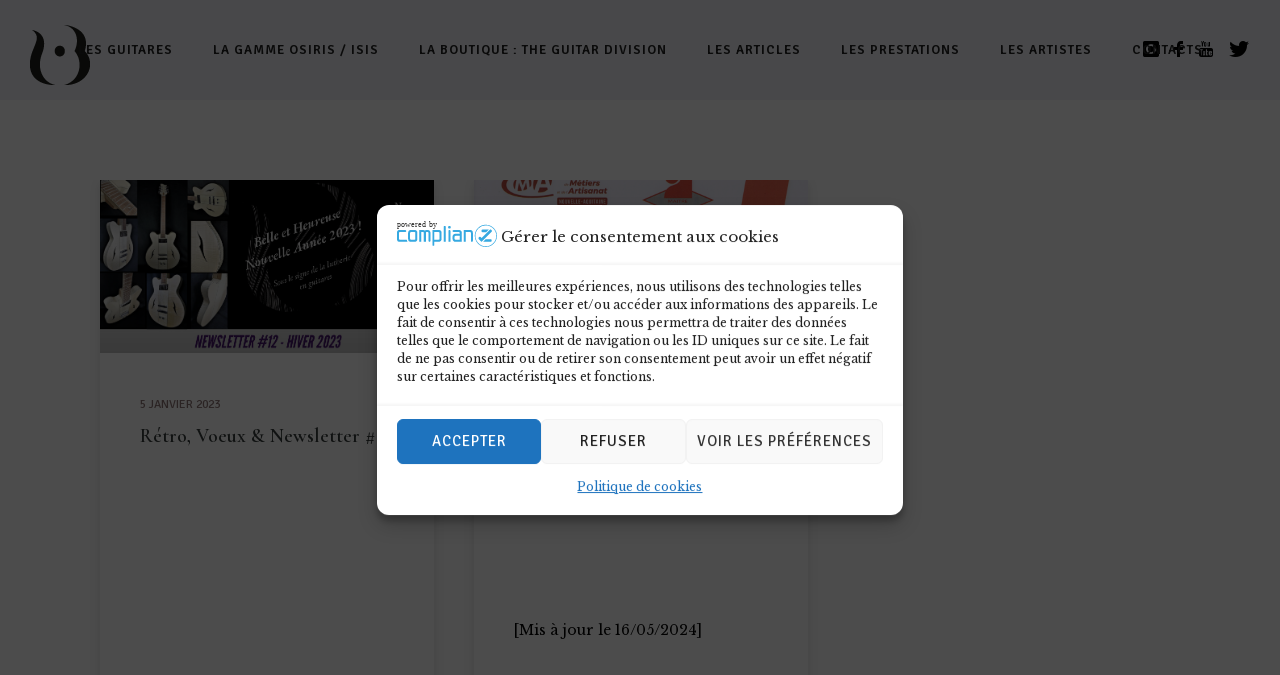

--- FILE ---
content_type: text/html; charset=UTF-8
request_url: https://www.guitare-et-creation.fr/tag/vie-de-l-atelier/
body_size: 25658
content:
<!doctype html>
<!-- paulirish.com/2008/conditional-stylesheets-vs-css-hacks-answer-neither/ -->
<!--[if lt IE 7]> <html class="no-js lt-ie9 lt-ie8 lt-ie7" lang="en"> <![endif]-->
<!--[if IE 7]>    <html class="no-js lt-ie9 lt-ie8" lang="en"> <![endif]-->
<!--[if IE 8]>    <html class="no-js lt-ie9" lang="en"> <![endif]-->
<!-- Consider adding a manifest.appcache: h5bp.com/d/Offline -->
<!--[if gt IE 8]><!--> 
<html class="no-js" dir="ltr" lang="fr-FR"
	prefix="og: https://ogp.me/ns#" > <!--<![endif]-->
<head>
	<meta charset="utf-8">
	<meta http-equiv="X-UA-Compatible" content="IE=edge,chrome=1" >
	<meta name="viewport" content="user-scalable=no, width=device-width, initial-scale=1, maximum-scale=1" />
    <meta name="apple-mobile-web-app-capable" content="yes" />
	    <title>Vie de l atelier - Guitare et Création</title>

		<!-- All in One SEO 4.4.0.1 - aioseo.com -->
		<meta name="robots" content="max-image-preview:large" />
		<link rel="canonical" href="https://www.guitare-et-creation.fr/tag/vie-de-l-atelier/" />
		<meta name="generator" content="All in One SEO (AIOSEO) 4.4.0.1" />
		<script type="application/ld+json" class="aioseo-schema">
			{"@context":"https:\/\/schema.org","@graph":[{"@type":"BreadcrumbList","@id":"https:\/\/www.guitare-et-creation.fr\/tag\/vie-de-l-atelier\/#breadcrumblist","itemListElement":[{"@type":"ListItem","@id":"https:\/\/www.guitare-et-creation.fr\/#listItem","position":1,"item":{"@type":"WebPage","@id":"https:\/\/www.guitare-et-creation.fr\/","name":"Accueil","description":"Site d'Herv\u00e9 B\u00e9rardet, luthier \u00e0 Bordeaux","url":"https:\/\/www.guitare-et-creation.fr\/"},"nextItem":"https:\/\/www.guitare-et-creation.fr\/tag\/vie-de-l-atelier\/#listItem"},{"@type":"ListItem","@id":"https:\/\/www.guitare-et-creation.fr\/tag\/vie-de-l-atelier\/#listItem","position":2,"item":{"@type":"WebPage","@id":"https:\/\/www.guitare-et-creation.fr\/tag\/vie-de-l-atelier\/","name":"Vie de l atelier","url":"https:\/\/www.guitare-et-creation.fr\/tag\/vie-de-l-atelier\/"},"previousItem":"https:\/\/www.guitare-et-creation.fr\/#listItem"}]},{"@type":"CollectionPage","@id":"https:\/\/www.guitare-et-creation.fr\/tag\/vie-de-l-atelier\/#collectionpage","url":"https:\/\/www.guitare-et-creation.fr\/tag\/vie-de-l-atelier\/","name":"Vie de l atelier - Guitare et Cr\u00e9ation","inLanguage":"fr-FR","isPartOf":{"@id":"https:\/\/www.guitare-et-creation.fr\/#website"},"breadcrumb":{"@id":"https:\/\/www.guitare-et-creation.fr\/tag\/vie-de-l-atelier\/#breadcrumblist"}},{"@type":"Organization","@id":"https:\/\/www.guitare-et-creation.fr\/#organization","name":"Guitare et Cr\u00e9ation","url":"https:\/\/www.guitare-et-creation.fr\/"},{"@type":"WebSite","@id":"https:\/\/www.guitare-et-creation.fr\/#website","url":"https:\/\/www.guitare-et-creation.fr\/","name":"Guitare et Cr\u00e9ation","description":"Site d'Herv\u00e9 B\u00e9rardet, luthier \u00e0 Bordeaux","inLanguage":"fr-FR","publisher":{"@id":"https:\/\/www.guitare-et-creation.fr\/#organization"}}]}
		</script>
		<!-- All in One SEO -->

<script>                function apbct_attach_event_handler__backend(elem, event, callback) {                    if(typeof window.addEventListener === "function") elem.addEventListener(event, callback);                    else                                                elem.attachEvent(event, callback);                }                apbct_attach_event_handler__backend(document, 'DOMContentLoaded', function(){                    if (typeof apbctLocalStorage === "object" && ctPublic.data__key_is_ok) {                        apbctLocalStorage.set('ct_checkjs', 'c5b438608e3a4b34c40515daee5755af3fa32f6165c612fcc9827cea7609b31a', true );                    } else {                        console.log('APBCT ERROR: apbctLocalStorage object is not loaded.');                    }                  });    </script>
<!-- This site is optimized with the Yoast SEO plugin v12.4 - https://yoast.com/wordpress/plugins/seo/ -->
<meta name="robots" content="max-snippet:-1, max-image-preview:large, max-video-preview:-1"/>
<link rel="canonical" href="https://www.guitare-et-creation.fr/tag/vie-de-l-atelier/" />
<meta property="og:locale" content="fr_FR" />
<meta property="og:type" content="object" />
<meta property="og:title" content="Archives des Vie de l atelier - Guitare et Création" />
<meta property="og:url" content="https://www.guitare-et-creation.fr/tag/vie-de-l-atelier/" />
<meta property="og:site_name" content="Guitare et Création" />
<meta name="twitter:card" content="summary_large_image" />
<meta name="twitter:title" content="Archives des Vie de l atelier - Guitare et Création" />
<script type='application/ld+json' class='yoast-schema-graph yoast-schema-graph--main'>{"@context":"https://schema.org","@graph":[{"@type":"WebSite","@id":"https://www.guitare-et-creation.fr/#website","url":"https://www.guitare-et-creation.fr/","name":"Guitare et Cr\u00e9ation","potentialAction":{"@type":"SearchAction","target":"https://www.guitare-et-creation.fr/?s={search_term_string}","query-input":"required name=search_term_string"}},{"@type":"CollectionPage","@id":"https://www.guitare-et-creation.fr/tag/vie-de-l-atelier/#webpage","url":"https://www.guitare-et-creation.fr/tag/vie-de-l-atelier/","inLanguage":"fr-FR","name":"Archives des Vie de l atelier - Guitare et Cr\u00e9ation","isPartOf":{"@id":"https://www.guitare-et-creation.fr/#website"}}]}</script>
<!-- / Yoast SEO plugin. -->

<link rel='dns-prefetch' href='//fonts.googleapis.com' />
<link rel='dns-prefetch' href='//s.w.org' />
<link rel="alternate" type="application/rss+xml" title="Guitare et Création &raquo; Flux" href="https://www.guitare-et-creation.fr/feed/" />
<link rel="alternate" type="application/rss+xml" title="Guitare et Création &raquo; Flux des commentaires" href="https://www.guitare-et-creation.fr/comments/feed/" />
<link rel="alternate" type="application/rss+xml" title="Guitare et Création &raquo; Flux de l’étiquette Vie de l atelier" href="https://www.guitare-et-creation.fr/tag/vie-de-l-atelier/feed/" />
		<script type="text/javascript">
			window._wpemojiSettings = {"baseUrl":"https:\/\/s.w.org\/images\/core\/emoji\/12.0.0-1\/72x72\/","ext":".png","svgUrl":"https:\/\/s.w.org\/images\/core\/emoji\/12.0.0-1\/svg\/","svgExt":".svg","source":{"concatemoji":"https:\/\/www.guitare-et-creation.fr\/wp-includes\/js\/wp-emoji-release.min.js?ver=5.2.23"}};
			!function(e,a,t){var n,r,o,i=a.createElement("canvas"),p=i.getContext&&i.getContext("2d");function s(e,t){var a=String.fromCharCode;p.clearRect(0,0,i.width,i.height),p.fillText(a.apply(this,e),0,0);e=i.toDataURL();return p.clearRect(0,0,i.width,i.height),p.fillText(a.apply(this,t),0,0),e===i.toDataURL()}function c(e){var t=a.createElement("script");t.src=e,t.defer=t.type="text/javascript",a.getElementsByTagName("head")[0].appendChild(t)}for(o=Array("flag","emoji"),t.supports={everything:!0,everythingExceptFlag:!0},r=0;r<o.length;r++)t.supports[o[r]]=function(e){if(!p||!p.fillText)return!1;switch(p.textBaseline="top",p.font="600 32px Arial",e){case"flag":return s([55356,56826,55356,56819],[55356,56826,8203,55356,56819])?!1:!s([55356,57332,56128,56423,56128,56418,56128,56421,56128,56430,56128,56423,56128,56447],[55356,57332,8203,56128,56423,8203,56128,56418,8203,56128,56421,8203,56128,56430,8203,56128,56423,8203,56128,56447]);case"emoji":return!s([55357,56424,55356,57342,8205,55358,56605,8205,55357,56424,55356,57340],[55357,56424,55356,57342,8203,55358,56605,8203,55357,56424,55356,57340])}return!1}(o[r]),t.supports.everything=t.supports.everything&&t.supports[o[r]],"flag"!==o[r]&&(t.supports.everythingExceptFlag=t.supports.everythingExceptFlag&&t.supports[o[r]]);t.supports.everythingExceptFlag=t.supports.everythingExceptFlag&&!t.supports.flag,t.DOMReady=!1,t.readyCallback=function(){t.DOMReady=!0},t.supports.everything||(n=function(){t.readyCallback()},a.addEventListener?(a.addEventListener("DOMContentLoaded",n,!1),e.addEventListener("load",n,!1)):(e.attachEvent("onload",n),a.attachEvent("onreadystatechange",function(){"complete"===a.readyState&&t.readyCallback()})),(n=t.source||{}).concatemoji?c(n.concatemoji):n.wpemoji&&n.twemoji&&(c(n.twemoji),c(n.wpemoji)))}(window,document,window._wpemojiSettings);
		</script>
		<style type="text/css">
img.wp-smiley,
img.emoji {
	display: inline !important;
	border: none !important;
	box-shadow: none !important;
	height: 1em !important;
	width: 1em !important;
	margin: 0 .07em !important;
	vertical-align: -0.1em !important;
	background: none !important;
	padding: 0 !important;
}
</style>
	<link rel='stylesheet' id='wp-block-library-css'  href='https://www.guitare-et-creation.fr/wp-includes/css/dist/block-library/style.min.css?ver=5.2.23' type='text/css' media='all' />
<link rel='stylesheet' id='ct_public_css-css'  href='https://www.guitare-et-creation.fr/wp-content/plugins/cleantalk-spam-protect/css/cleantalk-public.min.css?ver=6.1' type='text/css' media='all' />
<link rel='stylesheet' id='be-slider-css'  href='https://www.guitare-et-creation.fr/wp-content/plugins/oshine-modules/public/css/be-slider.css?ver=5.2.23' type='text/css' media='all' />
<link rel='stylesheet' id='oshine-modules-css'  href='https://www.guitare-et-creation.fr/wp-content/plugins/oshine-modules/public/css/oshine-modules.css?ver=3.2' type='text/css' media='all' />
<link rel='stylesheet' id='rs-plugin-settings-css'  href='https://www.guitare-et-creation.fr/wp-content/plugins/revslider/public/assets/css/settings.css?ver=5.4.8.3' type='text/css' media='all' />
<style id='rs-plugin-settings-inline-css' type='text/css'>
#rs-demo-id {}
</style>
<link rel='stylesheet' id='typehub-css'  href='https://www.guitare-et-creation.fr/wp-content/plugins/tatsu/includes/typehub/public/css/typehub-public.css?ver=2.0.6' type='text/css' media='all' />
<link rel='stylesheet' id='typehub-google-fonts-css'  href='//fonts.googleapis.com/css?family=Cormorant+Garamond%3A700%2C600%7CSignika%3A700%2C600%2C400%7CLibre+Baskerville%3A400%7CRaleway%3A400%2C600%7CCrimson+Text%3A400Italic%2CItalic400%7CMontserrat%3A400%2C700&#038;ver=1.0' type='text/css' media='all' />
<link rel='stylesheet' id='tatsu-main-css'  href='https://www.guitare-et-creation.fr/wp-content/plugins/tatsu/public/css/tatsu.min.css?ver=3.4.2' type='text/css' media='all' />
<link rel='stylesheet' id='oshine_icons-css'  href='https://www.guitare-et-creation.fr/wp-content/themes/oshin/fonts/icomoon/style.css?ver=1.0' type='text/css' media='all' />
<link rel='stylesheet' id='font_awesome-css'  href='https://www.guitare-et-creation.fr/wp-content/plugins/tatsu/includes/icons/font_awesome/font-awesome.css?ver=5.2.23' type='text/css' media='all' />
<link rel='stylesheet' id='tatsu_icons-css'  href='https://www.guitare-et-creation.fr/wp-content/plugins/tatsu/includes/icons/tatsu_icons/tatsu-icons.css?ver=5.2.23' type='text/css' media='all' />
<link rel='stylesheet' id='cmplz-general-css'  href='https://www.guitare-et-creation.fr/wp-content/plugins/complianz-gdpr/assets/css/cookieblocker.min.css?ver=6.3.9' type='text/css' media='all' />
<link rel='stylesheet' id='be-themes-bb-press-css-css'  href='https://www.guitare-et-creation.fr/wp-content/themes/oshin/bb-press/bb-press.css?ver=5.2.23' type='text/css' media='all' />
<link rel='stylesheet' id='be-style-main-css-css'  href='https://www.guitare-et-creation.fr/wp-content/themes/oshin/css/main.css?ver=1.0' type='text/css' media='all' />
<link rel='stylesheet' id='be-style-top-header-css'  href='https://www.guitare-et-creation.fr/wp-content/themes/oshin/css/headers/top-header.css?ver=1.0' type='text/css' media='all' />
<link rel='stylesheet' id='be-style-responsive-header-css'  href='https://www.guitare-et-creation.fr/wp-content/themes/oshin/css/headers/responsive-header.css?ver=1.0' type='text/css' media='all' />
<link rel='stylesheet' id='be-style-multilevel-menu-css'  href='https://www.guitare-et-creation.fr/wp-content/themes/oshin/css/headers/multilevel-menu.css?ver=1.0' type='text/css' media='all' />
<link rel='stylesheet' id='be-themes-layout-css'  href='https://www.guitare-et-creation.fr/wp-content/themes/oshin/css/layout.css?ver=1.0' type='text/css' media='all' />
<link rel='stylesheet' id='magnific-popup-css'  href='https://www.guitare-et-creation.fr/wp-content/themes/oshin/css/vendor/magnific-popup.css?ver=5.2.23' type='text/css' media='all' />
<link rel='stylesheet' id='scrollbar-css'  href='https://www.guitare-et-creation.fr/wp-content/themes/oshin/css/vendor/scrollbar.css?ver=5.2.23' type='text/css' media='all' />
<link rel='stylesheet' id='flickity-css'  href='https://www.guitare-et-creation.fr/wp-content/themes/oshin/css/vendor/flickity.css?ver=5.2.23' type='text/css' media='all' />
<link rel='stylesheet' id='be-custom-fonts-css'  href='https://www.guitare-et-creation.fr/wp-content/themes/oshin/fonts/fonts.css?ver=1.0' type='text/css' media='all' />
<link rel='stylesheet' id='be-style-css-css'  href='https://www.guitare-et-creation.fr/wp-content/themes/oshin_child/style.css?ver=1.0' type='text/css' media='all' />
<link rel='stylesheet' id='ms-main-css'  href='https://www.guitare-et-creation.fr/wp-content/plugins/masterslider/public/assets/css/masterslider.main.css?ver=3.2.14' type='text/css' media='all' />
<link rel='stylesheet' id='ms-custom-css'  href='https://www.guitare-et-creation.fr/wp-content/uploads/masterslider/custom.css?ver=1.1' type='text/css' media='all' />
<script type='text/javascript' src='https://www.guitare-et-creation.fr/wp-includes/js/jquery/jquery.js?ver=1.12.4-wp'></script>
<script type='text/javascript' src='https://www.guitare-et-creation.fr/wp-includes/js/jquery/jquery-migrate.min.js?ver=1.4.1'></script>
<script type='text/javascript' src='https://www.guitare-et-creation.fr/wp-content/plugins/masterslider/includes/modules/elementor/assets/js/elementor-widgets.js?ver=3.2.14'></script>
<script type='text/javascript'>
/* <![CDATA[ */
var ctPublicFunctions = {"_ajax_nonce":"c97cff7924","_rest_nonce":"4ee4392a93","_ajax_url":"\/wp-admin\/admin-ajax.php","_rest_url":"https:\/\/www.guitare-et-creation.fr\/wp-json\/","data__cookies_type":"native","data__ajax_type":"rest","text__wait_for_decoding":"Decoding the contact data, let us a few seconds to finish. Anti-Spam by CleanTalk.","cookiePrefix":""};
var ctPublic = {"settings__forms__check_internal":"0","settings__forms__check_external":"0","blog_home":"https:\/\/www.guitare-et-creation.fr\/","pixel__setting":"3","pixel__enabled":"1","pixel__url":"https:\/\/moderate10.cleantalk.org\/pixel\/fef284e77bf22d36d2e272627fc319fc.gif","data__email_check_before_post":"1","data__cookies_type":"native","data__key_is_ok":"1","data__visible_fields_required":"1","data__to_local_storage":[]};
/* ]]> */
</script>
<script type='text/javascript' data-pagespeed-no-defer src='https://www.guitare-et-creation.fr/wp-content/plugins/cleantalk-spam-protect/js/apbct-public-bundle.min.js?ver=6.1'></script>
<script type='text/javascript' src='https://www.guitare-et-creation.fr/wp-content/plugins/revslider/public/assets/js/jquery.themepunch.tools.min.js?ver=5.4.8.3'></script>
<script type='text/javascript' src='https://www.guitare-et-creation.fr/wp-content/plugins/revslider/public/assets/js/jquery.themepunch.revolution.min.js?ver=5.4.8.3'></script>
<script type='text/javascript' src='https://www.guitare-et-creation.fr/wp-content/plugins/tatsu/includes/typehub/public/js/webfont.min.js?ver=5.2.23'></script>
<script type='text/javascript' src='https://www.guitare-et-creation.fr/wp-content/themes/oshin/js/vendor/modernizr.js?ver=5.2.23'></script>
<link rel='https://api.w.org/' href='https://www.guitare-et-creation.fr/wp-json/' />
<link rel="EditURI" type="application/rsd+xml" title="RSD" href="https://www.guitare-et-creation.fr/xmlrpc.php?rsd" />
<link rel="wlwmanifest" type="application/wlwmanifest+xml" href="https://www.guitare-et-creation.fr/wp-includes/wlwmanifest.xml" /> 
<meta name="generator" content="WordPress 5.2.23" />
<script>var ms_grabbing_curosr='https://www.guitare-et-creation.fr/wp-content/plugins/masterslider/public/assets/css/common/grabbing.cur',ms_grab_curosr='https://www.guitare-et-creation.fr/wp-content/plugins/masterslider/public/assets/css/common/grab.cur';</script>
<meta name="generator" content="MasterSlider 3.2.14 - Responsive Touch Image Slider" />
<style>.cmplz-hidden{display:none!important;}</style><style id = "be-dynamic-css" type="text/css"> 
body {
    background-color: rgb(255,255,255);background-color: rgba(255,255,255,1);}
.layout-box #header-inner-wrap, 
#header-inner-wrap, #header-inner-wrap.style3 #header-bottom-bar,
body.header-transparent #header #header-inner-wrap.no-transparent,
.left-header .sb-slidebar.sb-left,
.left-header .sb-slidebar.sb-left #slidebar-menu a::before 
{
    background-color: rgb(242,243,248);background-color: rgba(242,243,248,1);}
#mobile-menu, 
#mobile-menu ul {
    background-color: rgb(255,255,255);background-color: rgba(255,255,255,1);}

  #mobile-menu li{
    border-bottom-color: #efefef ;
  }


body.header-transparent #header-inner-wrap{
  background: transparent;
}
.be-gdpr-modal-item input:checked + .slider{
  background-color: rgba(143,119,119,1);
}
.be-gdpr-modal-iteminput:focus + .slider {
  box-shadow: 0 0 1px  rgba(143,119,119,1);
}
.be-gdpr-modal-item .slider:before {
  background-color:#ffffff;
}
.be-gdpr-cookie-notice-bar .be-gdpr-cookie-notice-button{
  background: rgba(143,119,119,1);
  color: #ffffff;
}

#header .header-border{
 border-bottom: 0px none #ffffff;
}
#header-top-bar{
    background-color: rgb(50,50,50);background-color: rgba(50,50,50,0.85);    border-bottom: 0px none #323232;
    color: #ffffff;
}
#header-top-bar #topbar-menu li a{
    color: #ffffff;
}
#header-bottom-bar{
    background-color: rgb(255,255,255);background-color: rgba(255,255,255,1);    border-top: 0px none #323232;
    border-bottom: 0px none #323232;
}

/*Adjusted the timings for the new effects*/
body.header-transparent #header #header-inner-wrap {
	-webkit-transition: background .25s ease, box-shadow .25s ease, opacity 700ms cubic-bezier(0.645, 0.045, 0.355, 1), transform 700ms cubic-bezier(0.645, 0.045, 0.355, 1);
	-moz-transition: background .25s ease, box-shadow .25s ease, opacity 700ms cubic-bezier(0.645, 0.045, 0.355, 1), transform 700ms cubic-bezier(0.645, 0.045, 0.355, 1);
	-o-transition: background .25s ease, box-shadow .25s ease, opacity 700ms cubic-bezier(0.645, 0.045, 0.355, 1), transform 700ms cubic-bezier(0.645, 0.045, 0.355, 1);
	transition: background .25s ease, box-shadow .25s ease, opacity 700ms cubic-bezier(0.645, 0.045, 0.355, 1), transform 700ms cubic-bezier(0.645, 0.045, 0.355, 1);
}

body.header-transparent.semi #header .semi-transparent{
  background-color: rgb(0,0,0);background-color: rgba(0,0,0,0.4);  !important ;
}
body.header-transparent.semi #content {
    padding-top: 100px;
}

#content,
#blog-content {
    background-color: rgb(255,255,255);background-color: rgba(255,255,255,1);}
#bottom-widgets {
    background-color: rgb(242,243,248);background-color: rgba(242,243,248,1);}
#footer {
  background-color: rgb(255,255,255);background-color: rgba(255,255,255,1);}
#footer .footer-border{
  border-bottom: 0px none ;
}
.page-title-module-custom {
	background-color: rgb(242,243,248);background-color: rgba(242,243,248,1);}
#portfolio-title-nav-wrap{
  background-color : #ededed;
}
#navigation .sub-menu,
#navigation .children,
#navigation-left-side .sub-menu,
#navigation-left-side .children,
#navigation-right-side .sub-menu,
#navigation-right-side .children {
  background-color: rgb(31,31,31);background-color: rgba(31,31,31,1);}
.sb-slidebar.sb-right {
  background-color: rgb(26,26,26);background-color: rgba(26,26,26,1);}
.left-header .left-strip-wrapper,
.left-header #left-header-mobile {
  background-color : #f2f3f8 ;
}
.layout-box-top,
.layout-box-bottom,
.layout-box-right,
.layout-box-left,
.layout-border-header-top #header-inner-wrap,
.layout-border-header-top.layout-box #header-inner-wrap, 
body.header-transparent .layout-border-header-top #header #header-inner-wrap.no-transparent {
  background-color: rgb(211,211,211);background-color: rgba(211,211,211,1);}

.left-header.left-sliding.left-overlay-menu .sb-slidebar{
  background-color: rgb(8,8,8);background-color: rgba(8,8,8,0.90);  
}
.top-header.top-overlay-menu .sb-slidebar{
  background-color: rgb(26,26,26);background-color: rgba(26,26,26,1);}
.search-box-wrapper{
  background-color: rgb(255,255,255);background-color: rgba(255,255,255,0.85);}
.search-box-wrapper.style1-header-search-widget input[type="text"]{
  background-color: transparent !important;
  color: #000000;
  border: 1px solid  #000000;
}
.search-box-wrapper.style2-header-search-widget input[type="text"]{
  background-color: transparent !important;
  color: #000000;
  border: none !important;
  box-shadow: none !important;
}
.search-box-wrapper .searchform .search-icon{
  color: #000000;
}
#header-top-bar-right .search-box-wrapper.style1-header-search-widget input[type="text"]{
  border: none; 
}


.post-title ,
.post-date-wrap {
  margin-bottom: 12px;
}

/* ======================
    Dynamic Border Styling
   ====================== */


.layout-box-top,
.layout-box-bottom {
  height: 30px;
}

.layout-box-right,
.layout-box-left {
  width: 30px;
}

#main.layout-border,
#main.layout-border.layout-border-header-top{
  padding: 30px;
}
.left-header #main.layout-border {
    padding-left: 0px;
}
#main.layout-border.layout-border-header-top {
  padding-top: 0px;
}
.be-themes-layout-layout-border #logo-sidebar,
.be-themes-layout-layout-border-header-top #logo-sidebar{
  margin-top: 70px;
}

/*Left Static Menu*/
.left-header.left-static.be-themes-layout-layout-border #main-wrapper{
  margin-left: 310px;
}
.left-header.left-static.be-themes-layout-layout-border .sb-slidebar.sb-left {
  left: 30px;
}

/*Right Slidebar*/

body.be-themes-layout-layout-border-header-top .sb-slidebar.sb-right,
body.be-themes-layout-layout-border .sb-slidebar.sb-right {
  right: -250px; 
}
.be-themes-layout-layout-border-header-top .sb-slidebar.sb-right.opened,
.be-themes-layout-layout-border .sb-slidebar.sb-right.opened {
  right: 30px;
}

/* Top-overlay menu on opening, header moves sideways bug. Fixed on the next line code */
/*body.be-themes-layout-layout-border-header-top.top-header.slider-bar-opened #main #header #header-inner-wrap.no-transparent.top-animate,
body.be-themes-layout-layout-border.top-header.slider-bar-opened #main #header #header-inner-wrap.no-transparent.top-animate {
  right: 310px;
}*/

body.be-themes-layout-layout-border-header-top.top-header:not(.top-overlay-menu).slider-bar-opened #main #header #header-inner-wrap.no-transparent.top-animate,
body.be-themes-layout-layout-border.top-header:not(.top-overlay-menu).slider-bar-opened #main #header #header-inner-wrap.no-transparent.top-animate {
  right: 310px;
}

/* Now not needed mostly, as the hero section image is coming properly */


/*Single Page Version*/
body.be-themes-layout-layout-border-header-top.single-page-version .single-page-nav-wrap,
body.be-themes-layout-layout-border.single-page-version .single-page-nav-wrap {
  right: 50px;
}

/*Split Screen Page Template*/
.top-header .layout-border #content.page-split-screen-left {
  margin-left: calc(50% + 15px);
} 
.top-header.page-template-page-splitscreen-left .layout-border .header-hero-section {
  width: calc(50% - 15px);
} 

.top-header .layout-border #content.page-split-screen-right {
  width: calc(50% - 15px);
} 
.top-header.page-template-page-splitscreen-right .layout-border .header-hero-section {
  left: calc(50% - 15px);
} 
  
 
@media only screen and (max-width: 960px) {
  body.be-themes-layout-layout-border-header-top.single-page-version .single-page-nav-wrap,
  body.be-themes-layout-layout-border.single-page-version .single-page-nav-wrap {
    right: 35px;
  }
  body.be-themes-layout-layout-border-header-top .sb-slidebar.sb-right, 
  body.be-themes-layout-layout-border .sb-slidebar.sb-right {
    right: -280px;
  }
  #main.layout-border,
  #main.layout-border.layout-border-header-top {
    padding: 0px !important;
  }
  .top-header .layout-border #content.page-split-screen-left,
  .top-header .layout-border #content.page-split-screen-right {
      margin-left: 0px;
      width:100%;
  }
  .top-header.page-template-page-splitscreen-right .layout-border .header-hero-section,
  .top-header.page-template-page-splitscreen-left .layout-border .header-hero-section {
      width:100%;
  }
}




.filters.single_border .filter_item{
    border-color: rgba(143,119,119,1);
}
.filters.rounded .current_choice{
    border-radius: 50px;
    background-color: rgba(143,119,119,1);
    color: #ffffff;
}
.filters.single_border .current_choice,
.filters.border .current_choice{
    color: rgba(143,119,119,1);
}

.exclusive-mobile-bg .menu-controls{
  background-color: background-color: rgb(255,255,255);background-color: rgba(255,255,255,0);;
}
    #header .be-mobile-menu-icon span {
        background-color : #323232;
    } 
    #header-controls-right,
    #header-controls-left,
    .overlay-menu-close,
    .be-overlay-menu-close {
      color : #323232;
    }

#header .exclusive-mobile-bg .be-mobile-menu-icon,
#header .exclusive-mobile-bg .be-mobile-menu-icon span,
#header-inner-wrap.background--light.transparent.exclusive-mobile-bg .be-mobile-menu-icon,
#header-inner-wrap.background--light.transparent.exclusive-mobile-bg .be-mobile-menu-icon span,
#header-inner-wrap.background--dark.transparent.exclusive-mobile-bg .be-mobile-menu-icon,
#header-inner-wrap.background--dark.transparent.exclusive-mobile-bg .be-mobile-menu-icon span {
  background-color: #323232}
.be-mobile-menu-icon{
  width: 18px;
  height: 2px;
}
.be-mobile-menu-icon .hamburger-line-1{
  top: -5px;
}
.be-mobile-menu-icon .hamburger-line-3{
  top: 5px;
}

.thumb-title-wrap {
  color: #ffffff;
}


#bottom-widgets .widget ul li a, #bottom-widgets a {
	color: inherit;
}

#bottom-widgets .tagcloud a:hover {
  color: #ffffff;
}


a, a:visited, a:hover,
#bottom-widgets .widget ul li a:hover, 
#bottom-widgets a:hover{
  color: rgba(143,119,119,1);
}

#header-top-menu a:hover,
#navigation .current_page_item a,
#navigation .current_page_item a:hover,
#navigation a:hover,
#navigation-left-side .current_page_item a,
#navigation-left-side .current_page_item a:hover,
#navigation-left-side a:hover,
#navigation-right-side .current_page_item a,
#navigation-right-side .current_page_item a:hover,
#navigation-right-side a:hover,
#menu li.current-menu-ancestor > a,
#navigation-left-side .current-menu-item > a,
#navigation-right-side .current-menu-item > a,
#navigation .current-menu-item > a,
#navigation .sub-menu .current-menu-item > a,
#navigation .sub-menu a:hover,
#navigation .children .current-menu-item > a,
#navigation .children a:hover,
#slidebar-menu .current-menu-item > a,
.special-header-menu a:hover + .mobile-sub-menu-controller i,
.special-header-menu #slidebar-menu a:hover,
.special-header-menu .sub-menu a:hover,
.single-page-version #navigation a:hover,
.single-page-version #navigation-left-side a:hover,
.single-page-version #navigation-right-side a:hover,
.single-page-version #navigation .current-section.current_page_item a,
.single-page-version #navigation-left-side .current-section.current_page_item a,
.single-page-version #navigation-right-side .current-section.current_page_item a,
.single-page-version #slidebar-menu .current-section.current_page_item a,
.single-page-version #navigation .current_page_item a:hover,
.single-page-version #navigation-left-side .current_page_item a:hover,
.single-page-version #navigation-right-side .current_page_item a:hover,
.single-page-version #slidebar-menu .current_page_item a:hover,
.be-sticky-sections #navigation a:hover,
.be-sticky-sections #navigation-left-side a:hover,
.be-sticky-sections #navigation-right-side a:hover,
.be-sticky-sections #navigation .current-section.current_page_item a,
.be-sticky-sections #navigation-left-side .current-section.current_page_item a,
.be-sticky-sections #navigation-right-side .current-section.current_page_item a,
.be-sticky-sections #navigation .current_page_item a:hover,
.be-sticky-sections #navigation-left-side .current_page_item a:hover,
.be-sticky-sections #navigation-right-side .current_page_item a:hover,
#navigation .current-menu-ancestor > a,
#navigation-left-side .current-menu-ancestor > a,
#navigation-right-side .current-menu-ancestor > a,
#slidebar-menu .current-menu-ancestor > a,
.special-header-menu .current-menu-item > a,
.sb-left #slidebar-menu a:hover {
	color: #8f7777;
}

#navigation .current_page_item ul li a,
#navigation-left-side .current_page_item ul li a,
#navigation-right-side .current_page_item ul li a,
.single-page-version #navigation .current_page_item a,
.single-page-version #navigation-left-side .current_page_item a,
.single-page-version #navigation-right-side .current_page_item a,
.single-page-version #slidebar-menu .current_page_item a,
.single-page-version #navigation .sub-menu .current-menu-item > a,
.single-page-version #navigation .children .current-menu-item > a 
.be-sticky-sections #navigation .current_page_item a,
.be-sticky-sections #navigation-left-side .current_page_item a,
.be-sticky-sections #navigation-right-side .current_page_item a,
.be-sticky-sections #navigation .sub-menu .current-menu-item > a,
.be-sticky-sections #navigation .children .current-menu-item > a {
  color: inherit;
}

.be-nav-link-effect-1 a::after,
.be-nav-link-effect-2 a::after,
.be-nav-link-effect-3 a::after{
  background-color: rgb(143,119,119);background-color: rgba(143,119,119,1);}


#portfolio-title-nav-wrap .portfolio-nav a {
 color:   #d2d2d2; 
}
#portfolio-title-nav-wrap .portfolio-nav a .home-grid-icon span{
  background-color: #d2d2d2; 
}
#portfolio-title-nav-wrap .portfolio-nav a:hover {
 color:   #000000; 
}
#portfolio-title-nav-wrap .portfolio-nav a:hover .home-grid-icon span{
  background-color: #000000; 
}

.page-title-module-custom .header-breadcrumb {
  line-height: 36px;
}
#portfolio-title-nav-bottom-wrap h6, 
#portfolio-title-nav-bottom-wrap ul li a, 
.single_portfolio_info_close,
#portfolio-title-nav-bottom-wrap .slider-counts{
  background-color: rgb(255,255,255);background-color: rgba(255,255,255,0);}

.more-link.style2-button:hover {
  border-color: rgba(143,119,119,1) !important;
  background: rgba(143,119,119,1) !important;
  color: #ffffff !important;
}
.woocommerce a.button, .woocommerce-page a.button, 
.woocommerce button.button, .woocommerce-page button.button, 
.woocommerce input.button, .woocommerce-page input.button, 
.woocommerce #respond input#submit, .woocommerce-page #respond input#submit,
.woocommerce #content input.button, .woocommerce-page #content input.button {
  background: transparent !important;
  color: #000 !important;
  border-color: #000 !important;
  border-style: solid !important;
  border-width: 2px !important;
  background: transparent !important;
  color: #000000 !important;
  border-width: 2px !important;
  border-color: #000000 !important;
  line-height: 41px;
  text-transform: uppercase;
}
.woocommerce a.button:hover, .woocommerce-page a.button:hover, 
.woocommerce button.button:hover, .woocommerce-page button.button:hover, 
.woocommerce input.button:hover, .woocommerce-page input.button:hover, 
.woocommerce #respond input#submit:hover, .woocommerce-page #respond input#submit:hover,
.woocommerce #content input.button:hover, .woocommerce-page #content input.button:hover {
  background: #e0a240 !important;
  color: #fff !important;
  border-color: #e0a240 !important;
  border-width: 2px !important;
  background: #e0a240 !important;
  color: #ffffff !important;
  border-color: #e0a240 !important;

}
.woocommerce a.button.alt, .woocommerce-page a.button.alt, 
.woocommerce .button.alt, .woocommerce-page .button.alt, 
.woocommerce input.button.alt, .woocommerce-page input.button.alt,
.woocommerce input[type="submit"].alt, .woocommerce-page input[type="submit"].alt, 
.woocommerce #respond input#submit.alt, .woocommerce-page #respond input#submit.alt,
.woocommerce #content input.button.alt, .woocommerce-page #content input.button.alt {
  background: #e0a240 !important;
  color: #fff !important;
  border-color: #e0a240 !important;
  border-style: solid !important;
  border-width: 2px !important;
  background: #e0a240 !important;
  color: #ffffff !important;
  border-width: 2px !important;
  border-color: #e0a240 !important;
  line-height: 41px;
  text-transform: uppercase;
}
.woocommerce a.button.alt:hover, .woocommerce-page a.button.alt:hover, 
.woocommerce .button.alt:hover, .woocommerce-page .button.alt:hover, 
.woocommerce input[type="submit"].alt:hover, .woocommerce-page input[type="submit"].alt:hover, 
.woocommerce input.button.alt:hover, .woocommerce-page input.button.alt:hover, 
.woocommerce #respond input#submit.alt:hover, .woocommerce-page #respond input#submit.alt:hover,
.woocommerce #content input.button.alt:hover, .woocommerce-page #content input.button.alt:hover {
  background: transparent !important;
  color: #000 !important;
  border-color: #000 !important;
  border-style: solid !important;
  border-width: 2px !important;
  background: transparent !important;
  color: #000000 !important;
  border-color: #000000 !important;
}

.woocommerce .woocommerce-message a.button, 
.woocommerce-page .woocommerce-message a.button,
.woocommerce .woocommerce-message a.button:hover,
.woocommerce-page .woocommerce-message a.button:hover {
  border: none !important;
  color: #fff !important;
  background: none !important;
}

.woocommerce .woocommerce-ordering select.orderby, 
.woocommerce-page .woocommerce-ordering select.orderby {
      border-color: #ffffff;
}

.style7-blog .post-title{
  margin-bottom: 9px;
}

.style8-blog .post-comment-wrap a:hover{
    color : rgba(143,119,119,1);
}

  .style8-blog .element:not(.be-image-post) .post-details-wrap{
    background-color: #ffffff ;
  }

.accordion .accordion-head.with-bg.ui-accordion-header-active{
  background-color: rgba(143,119,119,1) !important;
  color: #ffffff !important;
}

#portfolio-title-nav-wrap{
  padding-top: 15px;
  padding-bottom: 15px;
  border-bottom: 1px solid #e8e8e8;
}

#portfolio-title-nav-bottom-wrap h6, 
#portfolio-title-nav-bottom-wrap ul, 
.single_portfolio_info_close .font-icon,
.slider-counts{
  color:  #2b2b2b ;
}
#portfolio-title-nav-bottom-wrap .home-grid-icon span{
  background-color: #2b2b2b ;
}
#portfolio-title-nav-bottom-wrap h6:hover,
#portfolio-title-nav-bottom-wrap ul a:hover,
#portfolio-title-nav-bottom-wrap .slider-counts:hover,
.single_portfolio_info_close:hover {
  background-color: rgb(235,73,73);background-color: rgba(235,73,73,0.85);}

#portfolio-title-nav-bottom-wrap h6:hover,
#portfolio-title-nav-bottom-wrap ul a:hover,
#portfolio-title-nav-bottom-wrap .slider-counts:hover,
.single_portfolio_info_close:hover .font-icon{
  color:  #ffffff ;
}
#portfolio-title-nav-bottom-wrap ul a:hover .home-grid-icon span{
  background-color: #ffffff ;
}
/* ======================
    Layout 
   ====================== */


body #header-inner-wrap.top-animate #navigation, 
body #header-inner-wrap.top-animate .header-controls, 
body #header-inner-wrap.stuck #navigation, 
body #header-inner-wrap.stuck .header-controls {
	-webkit-transition: line-height 0.5s ease;
	-moz-transition: line-height 0.5s ease;
	-ms-transition: line-height 0.5s ease;
	-o-transition: line-height 0.5s ease;
	transition: line-height 0.5s ease;
}
	
.header-cart-controls .cart-contents span{
	background: #646464;
}
.header-cart-controls .cart-contents span{
	color: #f5f5f5;
}

.left-sidebar-page,
.right-sidebar-page, 
.no-sidebar-page .be-section-pad:first-child, 
.page-template-page-940-php #content , 
.no-sidebar-page #content-wrap, 
.portfolio-archives.no-sidebar-page #content-wrap {
    padding-top: 80px;
    padding-bottom: 80px;
}  
.no-sidebar-page #content-wrap.page-builder{
    padding-top: 0px;
    padding-bottom: 0px;
}
.left-sidebar-page .be-section:first-child, 
.right-sidebar-page .be-section:first-child, 
.dual-sidebar-page .be-section:first-child {
    padding-top: 0 !important;
}

.style1 .logo,
.style4 .logo,
#left-header-mobile .logo,
.style3 .logo,
.style7 .logo,
.style10 .logo{
  padding-top: 25px;
  padding-bottom: 25px;
}

.style5 .logo,
.style6 .logo{
  margin-top: 25px;
  margin-bottom: 25px;
}
#footer-wrap {
  padding-top: 25px;  
  padding-bottom: 25px;  
}

/* ======================
    Colors 
   ====================== */


.sec-bg,
.gallery_content,
.fixed-sidebar-page .fixed-sidebar,
.style3-blog .blog-post.element .element-inner,
.style4-blog .blog-post,
.blog-post.format-link .element-inner,
.blog-post.format-quote .element-inner,
.woocommerce ul.products li.product, 
.woocommerce-page ul.products li.product,
.chosen-container.chosen-container-single .chosen-drop,
.chosen-container.chosen-container-single .chosen-single,
.chosen-container.chosen-container-active.chosen-with-drop .chosen-single {
  background: #ffffff;
}
.sec-color,
.post-meta a,
.pagination a, .pagination a:visited, .pagination span, .pages_list a,
input[type="text"], input[type="email"], input[type="password"],
textarea,
.gallery_content,
.fixed-sidebar-page .fixed-sidebar,
.style3-blog .blog-post.element .element-inner,
.style4-blog .blog-post,
.blog-post.format-link .element-inner,
.blog-post.format-quote .element-inner,
.woocommerce ul.products li.product, 
.woocommerce-page ul.products li.product,
.chosen-container.chosen-container-single .chosen-drop,
.chosen-container.chosen-container-single .chosen-single,
.chosen-container.chosen-container-active.chosen-with-drop .chosen-single {
  color: #7a7a7a;
}

.woocommerce .quantity .plus, .woocommerce .quantity .minus, .woocommerce #content .quantity .plus, .woocommerce #content .quantity .minus, .woocommerce-page .quantity .plus, .woocommerce-page .quantity .minus, .woocommerce-page #content .quantity .plus, .woocommerce-page #content .quantity .minus,
.woocommerce .quantity input.qty, .woocommerce #content .quantity input.qty, .woocommerce-page .quantity input.qty, .woocommerce-page #content .quantity input.qty {
  background: #ffffff; 
  color: #7a7a7a;
  border-color: #ffffff;
}

.woocommerce div.product .woocommerce-tabs ul.tabs li, .woocommerce #content div.product .woocommerce-tabs ul.tabs li, .woocommerce-page div.product .woocommerce-tabs ul.tabs li, .woocommerce-page #content div.product .woocommerce-tabs ul.tabs li {
  color: #7a7a7a!important;
}

.chosen-container .chosen-drop,
nav.woocommerce-pagination,
.summary.entry-summary .price,
.portfolio-details.style2 .gallery-side-heading-wrap,
#single-author-info,
.single-page-atts,
article.comment {
  border-color: #ffffff !important;
}

.fixed-sidebar-page #page-content{
  background: #ffffff; 
}


.sec-border,
input[type="text"], input[type="email"], input[type="tel"], input[type="password"],
textarea {
  border: 2px solid #ffffff;
}
.chosen-container.chosen-container-single .chosen-single,
.chosen-container.chosen-container-active.chosen-with-drop .chosen-single {
  border: 2px solid #ffffff;
}

.woocommerce table.shop_attributes th, .woocommerce-page table.shop_attributes th,
.woocommerce table.shop_attributes td, .woocommerce-page table.shop_attributes td {
    border: none;
    border-bottom: 1px solid #ffffff;
    padding-bottom: 5px;
}

.woocommerce .widget_price_filter .price_slider_wrapper .ui-widget-content, .woocommerce-page .widget_price_filter .price_slider_wrapper .ui-widget-content{
    border: 1px solid #ffffff;
}
.pricing-table .pricing-title,
.chosen-container .chosen-results li {
  border-bottom: 1px solid #ffffff;
}


.separator {
  border:0;
  height:1px;
  color: #ffffff;
  background-color: #ffffff;
}

.alt-color,
li.ui-tabs-active h6 a,
a,
a:visited,
.social_media_icons a:hover,
.post-title a:hover,
.fn a:hover,
a.team_icons:hover,
.recent-post-title a:hover,
.widget_nav_menu ul li.current-menu-item a,
.widget_nav_menu ul li.current-menu-item:before,
.woocommerce ul.cart_list li a:hover,
.woocommerce ul.product_list_widget li a:hover,
.woocommerce-page ul.cart_list li a:hover,
.woocommerce-page ul.product_list_widget li a:hover,
.woocommerce-page .product-categories li a:hover,
.woocommerce ul.products li.product .product-meta-data h3:hover,
.woocommerce table.cart a.remove:hover, .woocommerce #content table.cart a.remove:hover, .woocommerce-page table.cart a.remove:hover, .woocommerce-page #content table.cart a.remove:hover,
td.product-name a:hover,
.woocommerce-page #content .quantity .plus:hover,
.woocommerce-page #content .quantity .minus:hover,
.post-category a:hover,
.menu-card-item-stared {
    color: rgba(143,119,119,1);
}

a.custom-like-button.no-liked{
  color: rgba(255,255,255,0.5);
}

a.custom-like-button.liked{
  color: rgba(255,255,255,1);
}


.content-slide-wrap .flex-control-paging li a.flex-active,
.content-slide-wrap .flex-control-paging li.flex-active a:before {
  background: rgba(143,119,119,1) !important;
  border-color: rgba(143,119,119,1) !important;
}


#navigation .menu > ul > li.mega > ul > li {
  border-color: #3d3d3d;
}

  .sb-slidebar.sb-right .menu{
    border-top: 1px solid #2d2d2d;
    border-bottom: 1px solid #2d2d2d;
}
.post-title a:hover {
    color: rgba(143,119,119,1) !important;
}

.alt-bg,
input[type="submit"],
.tagcloud a:hover,
.pagination a:hover,
.widget_tag_cloud a:hover,
.pagination .current,
.trigger_load_more .be-button,
.trigger_load_more .be-button:hover {
    background-color: rgba(143,119,119,1);
    transition: 0.2s linear all;
}
.mejs-controls .mejs-time-rail .mejs-time-current ,
.mejs-controls .mejs-horizontal-volume-slider .mejs-horizontal-volume-current,
.woocommerce span.onsale, 
.woocommerce-page span.onsale, 
.woocommerce a.add_to_cart_button.button.product_type_simple.added,
.woocommerce-page .widget_shopping_cart_content .buttons a.button:hover,
.woocommerce nav.woocommerce-pagination ul li span.current, 
.woocommerce nav.woocommerce-pagination ul li a:hover, 
.woocommerce nav.woocommerce-pagination ul li a:focus,
.testimonial-flex-slider .flex-control-paging li a.flex-active,
#back-to-top,
.be-carousel-nav,
.portfolio-carousel .owl-controls .owl-prev:hover,
.portfolio-carousel .owl-controls .owl-next:hover,
.owl-theme .owl-controls .owl-dot.active span,
.owl-theme .owl-controls .owl-dot:hover span,
.more-link.style3-button,
.view-project-link.style3-button{
  background: rgba(143,119,119,1) !important;
}
.single-page-nav-link.current-section-nav-link {
  background: #8f7777 !important;
}


.view-project-link.style2-button,
.single-page-nav-link.current-section-nav-link {
  border-color: rgba(143,119,119,1) !important;
}

.view-project-link.style2-button:hover {
  background: rgba(143,119,119,1) !important;
  color: #ffffff !important;
}
.tagcloud a:hover,
.testimonial-flex-slider .flex-control-paging li a.flex-active,
.testimonial-flex-slider .flex-control-paging li a {
  border-color: rgba(143,119,119,1);
}
a.be-button.view-project-link,
.more-link {
  border-color: rgba(143,119,119,1); 
}


.portfolio-container .thumb-bg {
  background-color: rgba(143,119,119,0.85);
}

.photostream_overlay,
.be-button,
.more-link.style3-button,
.view-project-link.style3-button,
button,
input[type="button"], 
input[type="submit"], 
input[type="reset"] {
	background-color: rgba(143,119,119,1);
}
input[type="file"]::-webkit-file-upload-button{
	background-color: rgba(143,119,119,1);
}
.alt-bg-text-color,
input[type="submit"],
.tagcloud a:hover,
.pagination a:hover,
.widget_tag_cloud a:hover,
.pagination .current,
.woocommerce nav.woocommerce-pagination ul li span.current, 
.woocommerce nav.woocommerce-pagination ul li a:hover, 
.woocommerce nav.woocommerce-pagination ul li a:focus,
#back-to-top,
.be-carousel-nav,
.single_portfolio_close .font-icon, 
.single_portfolio_back .font-icon,
.more-link.style3-button,
.view-project-link.style3-button,
.trigger_load_more a.be-button,
.trigger_load_more a.be-button:hover,
.portfolio-carousel .owl-controls .owl-prev:hover .font-icon,
.portfolio-carousel .owl-controls .owl-next:hover .font-icon{
    color: #ffffff;
    transition: 0.2s linear all;
}
.woocommerce .button.alt.disabled {
    background: #efefef !important;
    color: #a2a2a2 !important;
    border: none !important;
    cursor: not-allowed;
}
.be-button,
input[type="button"], 
input[type="submit"], 
input[type="reset"], 
button {
	color: #ffffff;
	transition: 0.2s linear all;
}
input[type="file"]::-webkit-file-upload-button {
	color: #ffffff;
	transition: 0.2s linear all;
}
.button-shape-rounded #submit,
.button-shape-rounded .style2-button.view-project-link,
.button-shape-rounded .style3-button.view-project-link,
.button-shape-rounded .style2-button.more-link,
.button-shape-rounded .style3-button.more-link,
.button-shape-rounded .contact_submit {
  border-radius: 3px;
}
.button-shape-circular .style2-button.view-project-link,
.button-shape-circular .style3-button.view-project-link{
  border-radius: 50px;
  padding: 17px 30px !important;
}
.button-shape-circular .style2-button.more-link,
.button-shape-circular .style3-button.more-link{
  border-radius: 50px;
  padding: 7px 30px !important;
}
.button-shape-circular .contact_submit,
.button-shape-circular #submit{
  border-radius: 50px;   
  padding-left: 30px;
  padding-right: 30px;
}

.view-project-link.style4-button:hover::after{
    border-color : rgba(143,119,119,1);
}
.mfp-arrow{
  color: #ffffff;
  transition: 0.2s linear all;
  -moz-transition: 0.2s linear all;
  -o-transition: 0.2s linear all;
  transition: 0.2s linear all;
}

.portfolio-title a {
    color: inherit;
}

.arrow-block .arrow_prev,
.arrow-block .arrow_next,
.arrow-block .flickity-prev-next-button {
    background-color: rgb(0,0,0);background-color: rgba(0,0,0,1);} 

.arrow-border .arrow_prev,
.arrow-border .arrow_next,
.arrow-border .flickity-prev-next-button {
    border: 1px solid #000000;
} 

.gallery-info-box-wrap .arrow_prev .font-icon,
.gallery-info-box-wrap .arrow_next .font-icon{
  color: #ffffff;
}

.flickity-prev-next-button .arrow{
  fill: #ffffff;
}

.arrow-block .arrow_prev:hover,
.arrow-block .arrow_next:hover,
.arrow-block .flickity-prev-next-button:hover {
  background-color: rgb(0,0,0);background-color: rgba(0,0,0,1);}

.arrow-border .arrow_prev:hover,
.arrow-border .arrow_next:hover,
.arrow-border .flickity-prev-next-button:hover {
    border: 1px solid #000000;
} 

.gallery-info-box-wrap .arrow_prev:hover .font-icon,
.gallery-info-box-wrap .arrow_next:hover .font-icon{
  color: #ffffff;
}

.flickity-prev-next-button:hover .arrow{
  fill: #ffffff;
}

#back-to-top.layout-border,
#back-to-top.layout-border-header-top {
  right: 50px;
  bottom: 50px;
}
.layout-border .fixed-sidebar-page #right-sidebar.active-fixed {
    right: 30px;
}
body.header-transparent.admin-bar .layout-border #header #header-inner-wrap.no-transparent.top-animate, 
body.sticky-header.admin-bar .layout-border #header #header-inner-wrap.no-transparent.top-animate {
  top: 62px;
}
body.header-transparent .layout-border #header #header-inner-wrap.no-transparent.top-animate, 
body.sticky-header .layout-border #header #header-inner-wrap.no-transparent.top-animate {
  top: 30px;
}
body.header-transparent.admin-bar .layout-border.layout-border-header-top #header #header-inner-wrap.no-transparent.top-animate, 
body.sticky-header.admin-bar .layout-border.layout-border-header-top #header #header-inner-wrap.no-transparent.top-animate {
  top: 32px;
  z-index: 15;
}
body.header-transparent .layout-border.layout-border-header-top #header #header-inner-wrap.no-transparent.top-animate, 
body.sticky-header .layout-border.layout-border-header-top #header #header-inner-wrap.no-transparent.top-animate {
  top: 0px;
  z-index: 15;
}
body.header-transparent .layout-border #header #header-inner-wrap.no-transparent #header-wrap, 
body.sticky-header .layout-border #header #header-inner-wrap.no-transparent #header-wrap {
  margin: 0px 30px;
  -webkit-box-sizing: border-box;
  -moz-box-sizing: border-box;
  box-sizing: border-box;
  position: relative;
}
.mfp-content.layout-border img {
  padding: 70px 0px 70px 0px;
}
body.admin-bar .mfp-content.layout-border img {
  padding: 102px 0px 70px 0px;
}
.mfp-content.layout-border .mfp-bottom-bar {
  margin-top: -60px;
}
body .mfp-content.layout-border .mfp-close {
  top: 30px;
}
body.admin-bar .mfp-content.layout-border .mfp-close {
  top: 62px;
}
pre {
    background-image: -webkit-repeating-linear-gradient(top, #FFFFFF 0px, #FFFFFF 30px, #ffffff 24px, #ffffff 56px);
    background-image: -moz-repeating-linear-gradient(top, #FFFFFF 0px, #FFFFFF 30px, #ffffff 24px, #ffffff 56px);
    background-image: -ms-repeating-linear-gradient(top, #FFFFFF 0px, #FFFFFF 30px, #ffffff 24px, #ffffff 56px);
    background-image: -o-repeating-linear-gradient(top, #FFFFFF 0px, #FFFFFF 30px, #ffffff 24px, #ffffff 56px);
    background-image: repeating-linear-gradient(top, #FFFFFF 0px, #FFFFFF 30px, #ffffff 24px, #ffffff 56px);
    display: block;
    line-height: 28px;
    margin-bottom: 50px;
    overflow: auto;
    padding: 0px 10px;
    border:1px solid #ffffff;
}
.post-title a{
  color: inherit;
}

/*Animated link Typography*/


.be-sidemenu,
.special-header-menu a::before{ 
  background-color: rgb(26,26,26);background-color: rgba(26,26,26,1);}

/*For normal styles add the padding in top and bottom*/
.be-themes-layout-layout-border .be-sidemenu,
.be-themes-layout-layout-border .be-sidemenu,
.be-themes-layout-layout-border-header-top .be-sidemenu,
.be-themes-layout-layout-border-header-top .be-sidemenu{
  padding: 30px 0px;
  box-sizing: border-box;
}

/*For center-align and left-align overlay, add padding to all sides*/
.be-themes-layout-layout-border.overlay-left-align-menu .be-sidemenu,
.be-themes-layout-layout-border.overlay-center-align-menu .be-sidemenu,
.be-themes-layout-layout-border-header-top.overlay-left-align-menu .be-sidemenu,
.be-themes-layout-layout-border-header-top.overlay-center-align-menu .be-sidemenu{
  padding: 30px;
  box-sizing: border-box;
}

.be-themes-layout-layout-border-header-top .be-sidemenu{
  padding-top: 0px;
}

body.perspective-left.perspectiveview,
body.perspective-right.perspectiveview{
  background-color: rgb(26,26,26);background-color: rgba(26,26,26,1);}

body.left-header.perspective-right.perspectiveview{
  background-color: rgb(8,8,8);background-color: rgba(8,8,8,0.90);}
body.perspective-left .be-sidemenu,
body.perspective-right .be-sidemenu{
  background-color : transparent;
}


/*Portfolio navigation*/





.loader-style1-double-bounce1, .loader-style1-double-bounce2,
.loader-style2-wrap,
.loader-style3-wrap > div,
.loader-style5-wrap .dot1, .loader-style5-wrap .dot2,
#nprogress .bar {
  background: rgba(143,119,119,1) !important; 
}
.loader-style4-wrap {
    border-top: 7px solid rgba(143, 119, 119 , 0.3);
  border-right: 7px solid rgba(143, 119, 119 , 0.3);
  border-bottom: 7px solid rgba(143, 119, 119 , 0.3);
  border-left-color: rgba(143,119,119,1); 
}

#nprogress .spinner-icon {
  border-top-color: rgba(143,119,119,1) !important; 
  border-left-color: rgba(143,119,119,1) !important; 
}
#nprogress .peg {
  box-shadow: 0 0 10px rgba(143,119,119,1), 0 0 5px rgba(143,119,119,1) !important;
}

.style1 #navigation,
.style3 #navigation,
.style4 #navigation,
.style5 #navigation, 
#header-controls-left,
#header-controls-right,
#header-wrap,
.mobile-nav-controller-wrap,
#left-header-mobile .header-cart-controls,
.style6 #navigation-left-side,
.style6 #navigation-right-side,
.style7 #navigation{
	line-height: 100px;
}
/*Transparent default*/
body.header-transparent #header-wrap #navigation,
body.header-transparent #header-wrap #navigation-left-side,
body.header-transparent #header-wrap #navigation-right-side,
body.header-transparent #header-inner-wrap .header-controls,
body.header-transparent #header-inner-wrap #header-controls-left,
body.header-transparent #header-inner-wrap #header-controls-right, 
body.header-transparent #header-inner-wrap #header-wrap,
body.header-transparent #header-inner-wrap .mobile-nav-controller-wrap {
	line-height: 100px;
}
body #header-inner-wrap.top-animate #navigation,
body #header-inner-wrap.top-animate #navigation-left-side,
body #header-inner-wrap.top-animate #navigation-right-side,
body #header-inner-wrap.top-animate .header-controls,
body #header-inner-wrap.top-animate #header-wrap,
body #header-inner-wrap.top-animate #header-controls-right,
body #header-inner-wrap.top-animate #header-controls-left {
	line-height: 100px;
}
.header-transparent #content.page-split-screen-left,
.header-transparent #content.page-split-screen-right{
  
}
  #navigation-left-side {
    padding-right: 165px;
  }
  #navigation-right-side {
    padding-left: 165px;
  }


#bbpress-forums li.bbp-body ul.forum, 
#bbpress-forums li.bbp-body ul.topic {
  border-top: 1px solid #ffffff;
}
#bbpress-forums ul.bbp-lead-topic, #bbpress-forums ul.bbp-topics, #bbpress-forums ul.bbp-forums, #bbpress-forums ul.bbp-replies, #bbpress-forums ul.bbp-search-results {
  border: 1px solid #ffffff;
}
#bbpress-forums li.bbp-header, 
#bbpress-forums li.bbp-footer,
.menu-card-item.highlight-menu-item {
  background: #ffffff;
}

#bbpress-forums .topic .bbp-topic-meta a:hover,
.bbp-forum-freshness a:hover,
.bbp-topic-freshness a:hover,
.bbp-header .bbp-reply-content a:hover,
.bbp-topic-tags a:hover,
.bbp-breadcrumb a:hover,
.bbp-forums-list a:hover {
  color: rgba(143,119,119,1);
}
div.bbp-reply-header,
.bar-style-related-posts-list,
.menu-card-item {
  border-color: #ffffff;
}


#evcal_list .eventon_list_event .evcal_desc span.evcal_event_title, .eventon_events_list .evcal_event_subtitle {
  padding-bottom: 10px !important;
}
.eventon_events_list .eventon_list_event .evcal_desc, .evo_pop_body .evcal_desc, #page-content p.evcal_desc {
  padding-left: 100px !important;
}
.evcal_evdata_row {
  background: #ffffff !important;
}
.eventon_events_list .eventon_list_event .event_description {
  background: #ffffff !important;
  border-color: #ffffff !important;
}
.bordr,
#evcal_list .bordb {
  border-color: #ffffff !important; 
}
.evcal_evdata_row .evcal_evdata_cell h3 {
  margin-bottom: 10px !important;
}

/**** Be single portfolio - overflow images ****/
/*  Optiopn Panel Css */
.blog .tatsu-column + .tatsu-module,
.blog .tatsu-row-wrap + .tatsu-column{
margin: 0px !important; 
}
.blog .tatsu-section-pad{
padding: 0px !important;
} </style><meta name="generator" content="Powered by Slider Revolution 5.4.8.3 - responsive, Mobile-Friendly Slider Plugin for WordPress with comfortable drag and drop interface." />
<style rel="stylesheet" id="typehub-output">h1,.h1{color:#222;font-size:60px;line-height:65px;font-family:"Cormorant Garamond",-apple-system,BlinkMacSystemFont,'Segoe UI',Roboto,Oxygen-Sans,Ubuntu,Cantarell,'Helvetica Neue',sans-serif;text-transform:none;font-weight:700;font-style:normal;letter-spacing:0}h2,.h2{color:#222;font-size:42px;line-height:52px;font-family:"Cormorant Garamond",-apple-system,BlinkMacSystemFont,'Segoe UI',Roboto,Oxygen-Sans,Ubuntu,Cantarell,'Helvetica Neue',sans-serif;text-transform:none;font-weight:700;font-style:normal;letter-spacing:0}h3,.h3{color:#222;font-size:35px;line-height:45px;font-family:"Cormorant Garamond",-apple-system,BlinkMacSystemFont,'Segoe UI',Roboto,Oxygen-Sans,Ubuntu,Cantarell,'Helvetica Neue',sans-serif;text-transform:none;font-weight:700;font-style:normal;letter-spacing:1px}h4,.woocommerce-order-received .woocommerce h2,.woocommerce-order-received .woocommerce h3,.woocommerce-view-order .woocommerce h2,.woocommerce-view-order .woocommerce h3,.h4{color:#222;font-size:26px;line-height:36px;font-family:"Cormorant Garamond",-apple-system,BlinkMacSystemFont,'Segoe UI',Roboto,Oxygen-Sans,Ubuntu,Cantarell,'Helvetica Neue',sans-serif;text-transform:none;font-weight:600;font-style:normal;letter-spacing:0}h5,#reply-title,.h5{color:#222;font-size:20px;line-height:30px;font-family:"Signika",-apple-system,BlinkMacSystemFont,'Segoe UI',Roboto,Oxygen-Sans,Ubuntu,Cantarell,'Helvetica Neue',sans-serif;text-transform:uppercase;font-weight:700;font-style:normal;letter-spacing:0}h6,.testimonial-author-role.h6-font,.menu-card-title,.menu-card-item-price,.slider-counts,.woocommerce-MyAccount-navigation ul li,a.bbp-forum-title,#bbpress-forums fieldset.bbp-form label,.bbp-topic-title a.bbp-topic-permalink,#bbpress-forums ul.forum-titles li,#bbpress-forums ul.bbp-replies li.bbp-header,.h6{color:#222;font-size:15px;line-height:25px;font-family:"Signika",-apple-system,BlinkMacSystemFont,'Segoe UI',Roboto,Oxygen-Sans,Ubuntu,Cantarell,'Helvetica Neue',sans-serif;text-transform:uppercase;font-weight:600;font-style:normal;letter-spacing:0}body,.special-heading-wrap .caption-wrap .body-font,.woocommerce .woocommerce-ordering select.orderby,.woocommerce-page .woocommerce-ordering select.orderby,.body{color:rgba(0,0,0,1);font-size:14px;line-height:26px;font-family:"Libre Baskerville",-apple-system,BlinkMacSystemFont,'Segoe UI',Roboto,Oxygen-Sans,Ubuntu,Cantarell,'Helvetica Neue',sans-serif;text-transform:none;font-weight:400;font-style:normal;letter-spacing:0}.page-title-module-custom .page-title-custom,h6.portfolio-title-nav{color:#000;font-size:18px;line-height:36px;font-family:"Signika",-apple-system,BlinkMacSystemFont,'Segoe UI',Roboto,Oxygen-Sans,Ubuntu,Cantarell,'Helvetica Neue',sans-serif;text-transform:uppercase;font-weight:400;font-style:normal;letter-spacing:3px}.sub-title,.special-subtitle,.sub_title{font-family:"Libre Baskerville",-apple-system,BlinkMacSystemFont,'Segoe UI',Roboto,Oxygen-Sans,Ubuntu,Cantarell,'Helvetica Neue',sans-serif;text-transform:none;font-weight:400;font-style:normal;font-size:15px;letter-spacing:0}#footer{color:rgba(0,0,0,1);font-size:13px;line-height:14px;font-family:"Libre Baskerville",-apple-system,BlinkMacSystemFont,'Segoe UI',Roboto,Oxygen-Sans,Ubuntu,Cantarell,'Helvetica Neue',sans-serif;text-transform:none;font-weight:400;font-style:normal;letter-spacing:0}.special-header-menu .menu-container,#navigation .mega .sub-menu .highlight .sf-with-ul,#navigation,.style2 #navigation,.style13 #navigation,#navigation-left-side,#navigation-right-side,.sb-left #slidebar-menu,.header-widgets,.header-code-widgets,body #header-inner-wrap.top-animate.style2 #navigation,.top-overlay-menu .sb-right #slidebar-menu{color:#232323;font-size:13px;line-height:51px;font-family:"Signika",-apple-system,BlinkMacSystemFont,'Segoe UI',Roboto,Oxygen-Sans,Ubuntu,Cantarell,'Helvetica Neue',sans-serif;text-transform:uppercase;font-weight:600;font-style:normal;letter-spacing:1px}.special-header-menu .menu-container .sub-menu,.special-header-menu .sub-menu,#navigation .sub-menu,#navigation .children,#navigation-left-side .sub-menu,#navigation-left-side .children,#navigation-right-side .sub-menu,#navigation-right-side .children,.sb-left #slidebar-menu .sub-menu,.top-overlay-menu .sb-right #slidebar-menu .sub-menu{color:#bbb;font-size:12px;line-height:28px;font-family:"Libre Baskerville",-apple-system,BlinkMacSystemFont,'Segoe UI',Roboto,Oxygen-Sans,Ubuntu,Cantarell,'Helvetica Neue',sans-serif;text-transform:none;font-weight:400;font-style:normal;letter-spacing:0}ul#mobile-menu a,ul#mobile-menu li.mega ul.sub-menu li.highlight>:first-child{color:#232323;font-size:12px;line-height:40px;font-family:"Signika",-apple-system,BlinkMacSystemFont,'Segoe UI',Roboto,Oxygen-Sans,Ubuntu,Cantarell,'Helvetica Neue',sans-serif;text-transform:uppercase;font-weight:600;font-style:normal;letter-spacing:1px}ul#mobile-menu ul.sub-menu a{color:#bbb;font-size:13px;line-height:27px;font-family:"Libre Baskerville",-apple-system,BlinkMacSystemFont,'Segoe UI',Roboto,Oxygen-Sans,Ubuntu,Cantarell,'Helvetica Neue',sans-serif;text-transform:none;font-weight:400;font-style:normal;letter-spacing:0}.top-right-sliding-menu .sb-right ul#slidebar-menu li,.sb-right #slidebar-menu .mega .sub-menu .highlight .sf-with-ul{color:#fff;font-size:12px;line-height:50px;font-family:"Libre Baskerville",-apple-system,BlinkMacSystemFont,'Segoe UI',Roboto,Oxygen-Sans,Ubuntu,Cantarell,'Helvetica Neue',sans-serif;text-transform:uppercase;font-weight:400;font-style:normal;letter-spacing:1px}.top-right-sliding-menu .sb-right #slidebar-menu ul.sub-menu li{color:#fff;font-size:13px;line-height:25px;font-family:"Raleway",-apple-system,BlinkMacSystemFont,'Segoe UI',Roboto,Oxygen-Sans,Ubuntu,Cantarell,'Helvetica Neue',sans-serif;text-transform:none;font-weight:400;font-style:normal;letter-spacing:0}.ui-tabs-anchor,.accordion .accordion-head,.skill-wrap .skill_name,.chart-wrap span,.animate-number-wrap h6 span,.woocommerce-tabs .tabs li a,.be-countdown{font-family:"Raleway",-apple-system,BlinkMacSystemFont,'Segoe UI',Roboto,Oxygen-Sans,Ubuntu,Cantarell,'Helvetica Neue',sans-serif;letter-spacing:0;font-weight:600;font-style:normal}.ui-tabs-anchor{font-size:13px;line-height:17px;text-transform:uppercase}.accordion .accordion-head{font-size:13px;line-height:17px;text-transform:uppercase}.skill-wrap .skill_name{font-size:12px;line-height:17px;text-transform:uppercase}.countdown-amount{font-size:55px;line-height:95px;text-transform:uppercase}.countdown-section{font-size:15px;line-height:30px;text-transform:uppercase}.testimonial_slide .testimonial-content{font-family:"Crimson Text",-apple-system,BlinkMacSystemFont,'Segoe UI',Roboto,Oxygen-Sans,Ubuntu,Cantarell,'Helvetica Neue',sans-serif;letter-spacing:0;text-transform:none;font-weight:400;font-style:Italic}.tweet-slides .tweet-content{font-family:"Raleway",-apple-system,BlinkMacSystemFont,'Segoe UI',Roboto,Oxygen-Sans,Ubuntu,Cantarell,'Helvetica Neue',sans-serif;letter-spacing:0;text-transform:none;font-weight:400;font-style:normal}.tatsu-button,.be-button,.woocommerce a.button,.woocommerce-page a.button,.woocommerce button.button,.woocommerce-page button.button,.woocommerce input.button,.woocommerce-page input.button,.woocommerce #respond input#submit,.woocommerce-page #respond input#submit,.woocommerce #content input.button,.woocommerce-page #content input.button,input[type="submit"],.more-link.style1-button,.more-link.style2-button,.more-link.style3-button,input[type="button"],input[type="submit"],input[type="reset"],button,input[type="file"]::-webkit-file-upload-button{font-family:"Signika",-apple-system,BlinkMacSystemFont,'Segoe UI',Roboto,Oxygen-Sans,Ubuntu,Cantarell,'Helvetica Neue',sans-serif;font-weight:600;font-style:normal}.oshine-animated-link,.view-project-link.style4-button{font-family:"Montserrat",-apple-system,BlinkMacSystemFont,'Segoe UI',Roboto,Oxygen-Sans,Ubuntu,Cantarell,'Helvetica Neue',sans-serif;letter-spacing:0;text-transform:none;font-weight:400;font-style:normal}.thumb-title-wrap .thumb-title,.full-screen-portfolio-overlay-title{font-size:14px;line-height:30px;font-family:"Montserrat",-apple-system,BlinkMacSystemFont,'Segoe UI',Roboto,Oxygen-Sans,Ubuntu,Cantarell,'Helvetica Neue',sans-serif;text-transform:uppercase;font-weight:400;font-style:normal;letter-spacing:0}.thumb-title-wrap .portfolio-item-cats{font-size:12px;line-height:17px;text-transform:none;letter-spacing:0}h6.gallery-side-heading{color:#222;font-size:15px;line-height:32px;font-family:"Montserrat",-apple-system,BlinkMacSystemFont,'Segoe UI',Roboto,Oxygen-Sans,Ubuntu,Cantarell,'Helvetica Neue',sans-serif;text-transform:none;font-weight:400;font-style:normal;letter-spacing:0}.portfolio-details .gallery-side-heading-wrap p{color:#5f6263;font-size:13px;line-height:26px;font-family:"Raleway",-apple-system,BlinkMacSystemFont,'Segoe UI',Roboto,Oxygen-Sans,Ubuntu,Cantarell,'Helvetica Neue',sans-serif;text-transform:none;font-weight:400;font-style:normal;letter-spacing:0}.ps-fade-nav-item .ps-fade-nav-item-inner{font-size:60px;line-height:1.3em;font-family:"Raleway",-apple-system,BlinkMacSystemFont,'Segoe UI',Roboto,Oxygen-Sans,Ubuntu,Cantarell,'Helvetica Neue',sans-serif;font-weight:600;font-style:normal;text-transform:none;letter-spacing:0;color:#000}.ps-fade-horizontal-nav-item-inner{font-size:80px;line-height:1.3em;font-family:"Raleway",-apple-system,BlinkMacSystemFont,'Segoe UI',Roboto,Oxygen-Sans,Ubuntu,Cantarell,'Helvetica Neue',sans-serif;font-weight:600;font-style:normal;text-transform:none;letter-spacing:0}a.navigation-previous-post-link,a.navigation-next-post-link{color:#222;font-size:13px;line-height:20px;font-family:"Montserrat",-apple-system,BlinkMacSystemFont,'Segoe UI',Roboto,Oxygen-Sans,Ubuntu,Cantarell,'Helvetica Neue',sans-serif;text-transform:none;font-weight:700;font-style:normal;letter-spacing:0}#portfolio-title-nav-bottom-wrap h6,#portfolio-title-nav-bottom-wrap .slider-counts{font-size:15px;font-family:"Montserrat",-apple-system,BlinkMacSystemFont,'Segoe UI',Roboto,Oxygen-Sans,Ubuntu,Cantarell,'Helvetica Neue',sans-serif;text-transform:none;font-weight:400;font-style:normal;letter-spacing:0;line-height:40px}.attachment-details-custom-slider{font-family:"Crimson Text",-apple-system,BlinkMacSystemFont,'Segoe UI',Roboto,Oxygen-Sans,Ubuntu,Cantarell,'Helvetica Neue',sans-serif;text-transform:none;font-weight:Italic400;font-style:normal;font-size:15px;letter-spacing:0}.filters .filter_item{color:#222;font-size:12px;line-height:32px;font-family:"Montserrat",-apple-system,BlinkMacSystemFont,'Segoe UI',Roboto,Oxygen-Sans,Ubuntu,Cantarell,'Helvetica Neue',sans-serif;text-transform:uppercase;font-weight:400;font-style:normal;letter-spacing:1px}.woocommerce ul.products li.product .product-meta-data h3,.woocommerce-page ul.products li.product .product-meta-data h3,.woocommerce ul.products li.product h3,.woocommerce-page ul.products li.product h3,.woocommerce ul.products li.product .product-meta-data .woocommerce-loop-product__title,.woocommerce-page ul.products li.product .product-meta-data .woocommerce-loop-product__title,.woocommerce ul.products li.product .woocommerce-loop-product__title,.woocommerce-page ul.products li.product .woocommerce-loop-product__title,.woocommerce ul.products li.product-category .woocommerce-loop-category__title,.woocommerce-page ul.products li.product-category .woocommerce-loop-category__title{color:#222;font-size:13px;line-height:27px;font-family:"Montserrat",-apple-system,BlinkMacSystemFont,'Segoe UI',Roboto,Oxygen-Sans,Ubuntu,Cantarell,'Helvetica Neue',sans-serif;text-transform:uppercase;font-weight:400;font-style:normal;letter-spacing:1px}.woocommerce-page.single.single-product #content div.product h1.product_title.entry-title{color:#222;font-size:25px;line-height:27px;font-family:"Montserrat",-apple-system,BlinkMacSystemFont,'Segoe UI',Roboto,Oxygen-Sans,Ubuntu,Cantarell,'Helvetica Neue',sans-serif;text-transform:none;font-weight:400;font-style:normal;letter-spacing:0}.post-title,.post-date-wrap{color:rgba(0,0,0,1);font-size:60px;line-height:80px;font-family:"Cormorant Garamond",-apple-system,BlinkMacSystemFont,'Segoe UI',Roboto,Oxygen-Sans,Ubuntu,Cantarell,'Helvetica Neue',sans-serif;text-transform:none;font-weight:600;font-style:normal;letter-spacing:0}.style3-blog .post-title,.style8-blog .post-title{color:#363c3b;font-size:20px;line-height:28px;font-family:"Cormorant Garamond",-apple-system,BlinkMacSystemFont,'Segoe UI',Roboto,Oxygen-Sans,Ubuntu,Cantarell,'Helvetica Neue',sans-serif;text-transform:none;font-weight:600;font-style:normal;letter-spacing:0}.post-meta.post-top-meta-typo,.style8-blog .post-meta.post-category a,.hero-section-blog-categories-wrap a{color:rgba(143,119,119,1);font-size:12px;line-height:24px;font-family:"Signika",-apple-system,BlinkMacSystemFont,'Segoe UI',Roboto,Oxygen-Sans,Ubuntu,Cantarell,'Helvetica Neue',sans-serif;text-transform:uppercase;letter-spacing:0;font-weight:400;font-style:normal}.post-nav li,.style8-blog .post-meta.post-date,.style8-blog .post-bottom-meta-wrap,.hero-section-blog-bottom-meta-wrap{color:rgba(143,119,119,1);font-size:12px;line-height:24px;font-family:"Signika",-apple-system,BlinkMacSystemFont,'Segoe UI',Roboto,Oxygen-Sans,Ubuntu,Cantarell,'Helvetica Neue',sans-serif;text-transform:uppercase;letter-spacing:0;font-weight:400;font-style:normal}.single-post .post-title,.single-post .style3-blog .post-title,.single-post .style8-blog .post-title{color:rgba(255,255,255,1);font-size:60px;line-height:70px;font-family:"Cormorant Garamond",-apple-system,BlinkMacSystemFont,'Segoe UI',Roboto,Oxygen-Sans,Ubuntu,Cantarell,'Helvetica Neue',sans-serif;text-transform:none;font-weight:600;font-style:normal;letter-spacing:0}.sidebar-widgets h6{color:#333;font-size:12px;line-height:22px;font-family:"Montserrat",-apple-system,BlinkMacSystemFont,'Segoe UI',Roboto,Oxygen-Sans,Ubuntu,Cantarell,'Helvetica Neue',sans-serif;text-transform:uppercase;font-weight:400;font-style:normal;letter-spacing:1px}.sidebar-widgets{color:#606060;font-size:13px;line-height:24px;font-family:"Raleway",-apple-system,BlinkMacSystemFont,'Segoe UI',Roboto,Oxygen-Sans,Ubuntu,Cantarell,'Helvetica Neue',sans-serif;text-transform:none;font-weight:400;font-style:normal;letter-spacing:0}.sb-slidebar .widget h6{color:#fff;font-size:12px;line-height:22px;font-family:"Montserrat",-apple-system,BlinkMacSystemFont,'Segoe UI',Roboto,Oxygen-Sans,Ubuntu,Cantarell,'Helvetica Neue',sans-serif;text-transform:none;font-weight:400;font-style:normal;letter-spacing:1px}.sb-slidebar .widget{color:#a2a2a2;font-size:13px;line-height:25px;font-family:"Raleway",-apple-system,BlinkMacSystemFont,'Segoe UI',Roboto,Oxygen-Sans,Ubuntu,Cantarell,'Helvetica Neue',sans-serif;text-transform:none;font-weight:400;font-style:normal;letter-spacing:0}#bottom-widgets h6{color:#474747;font-size:12px;line-height:22px;font-family:"Montserrat",-apple-system,BlinkMacSystemFont,'Segoe UI',Roboto,Oxygen-Sans,Ubuntu,Cantarell,'Helvetica Neue',sans-serif;text-transform:uppercase;font-weight:400;font-style:normal;letter-spacing:1px}#bottom-widgets{color:#757575;font-size:13px;line-height:24px;font-family:"Raleway",-apple-system,BlinkMacSystemFont,'Segoe UI',Roboto,Oxygen-Sans,Ubuntu,Cantarell,'Helvetica Neue',sans-serif;text-transform:none;font-weight:400;font-style:normal;letter-spacing:0}.contact_form_module input[type="text"],.contact_form_module textarea{color:#222;font-size:13px;line-height:26px;font-family:"Montserrat",-apple-system,BlinkMacSystemFont,'Segoe UI',Roboto,Oxygen-Sans,Ubuntu,Cantarell,'Helvetica Neue',sans-serif;text-transform:none;font-weight:400;font-style:normal;letter-spacing:0}@media only screen and (max-width:1377px){}@media only screen and (min-width:768px) and (max-width:1024px){}@media only screen and (max-width:767px){}</style><style id = "oshine-typehub-css" type="text/css"> #header-controls-right,#header-controls-left{color:#232323}#be-left-strip .be-mobile-menu-icon span{background-color:#323232}ul#mobile-menu .mobile-sub-menu-controller{line-height :40px }ul#mobile-menu ul.sub-menu .mobile-sub-menu-controller{line-height :27px }.breadcrumbs{color:#000}.search-box-wrapper.style2-header-search-widget input[type="text"]{font-style:normal;font-weight:400;font-family:Libre Baskerville}.portfolio-share a.custom-share-button,.portfolio-share a.custom-share-button:active,.portfolio-share a.custom-share-button:hover,.portfolio-share a.custom-share-button:visited{color:#222}.more-link.style2-button{color:Array !important;border-color:Array !important}.style8-blog .post-bottom-meta-wrap .be-share-stack a.custom-share-button,.style8-blog .post-bottom-meta-wrap .be-share-stack a.custom-share-button:active,.style8-blog .post-bottom-meta-wrap .be-share-stack a.custom-share-button:hover,.style8-blog .post-bottom-meta-wrap .be-share-stack a.custom-share-button:visited{color:Array}.hero-section-blog-categories-wrap a,.hero-section-blog-categories-wrap a:visited,.hero-section-blog-categories-wrap a:hover,.hero-section-blog-bottom-meta-wrap .hero-section-blog-bottom-meta-wrap a,.hero-section-blog-bottom-meta-wrap a:visited,.hero-section-blog-bottom-meta-wrap a:hover,.hero-section-blog-bottom-meta-wrap{color :rgba(255,255,255,1)}#navigation .mega .sub-menu .highlight .sf-with-ul{color:#bbb !important;line-height:1.5}.view-project-link.style4-button{color :#222}.related.products h2,.upsells.products h2,.cart-collaterals .cross-sells h2,.cart_totals h2,.shipping_calculator h2,.woocommerce-billing-fields h3,.woocommerce-shipping-fields h3,.shipping_calculator h2,#order_review_heading,.woocommerce .page-title{font-family:Montserrat;font-weight:400}.woocommerce form .form-row label,.woocommerce-page form .form-row label{color:#222}.woocommerce-tabs .tabs li a{color:#222 !important}#bbpress-forums ul.forum-titles li,#bbpress-forums ul.bbp-replies li.bbp-header{line-height:inherit;letter-spacing:inherit;text-transform:uppercase;font-size:inherit}#bbpress-forums .topic .bbp-topic-meta a,.bbp-forum-freshness a,.bbp-topic-freshness a,.bbp-header .bbp-reply-content a,.bbp-topic-tags a,.bbp-breadcrumb a,.bbp-forums-list a{color:#222}.ajde_evcal_calendar .calendar_header p,.eventon_events_list .eventon_list_event .evcal_cblock{font-family:Cormorant Garamond !important}.eventon_events_list .eventon_list_event .evcal_desc span.evcal_desc2,.evo_pop_body .evcal_desc span.evcal_desc2{font-family:Signika !important;font-size:14px !important;text-transform:none}.eventon_events_list .eventon_list_event .evcal_desc span.evcal_event_subtitle,.evo_pop_body .evcal_desc span.evcal_event_subtitle,.evcal_evdata_row .evcal_evdata_cell p,#evcal_list .eventon_list_event p.no_events{text-transform:none !important;font-family:Libre Baskerville !important;font-size:inherit !important} </style><style rel="stylesheet" id="colorhub-output">.swatch-red, .swatch-red a{color:#f44336;}.swatch-pink, .swatch-pink a{color:#E91E63;}.swatch-purple, .swatch-purple a{color:#9C27B0;}.swatch-deep-purple, .swatch-deep-purple a{color:#673AB7;}.swatch-indigo, .swatch-indigo a{color:#3F51B5;}.swatch-blue, .swatch-blue a{color:#2196F3;}.swatch-light-blue, .swatch-light-blue a{color:#03A9F4;}.swatch-cyan, .swatch-cyan a{color:#00BCD4;}.swatch-teal, .swatch-teal a{color:#009688;}.swatch-green, .swatch-green a{color:#4CAF50;}.swatch-light-green, .swatch-light-green a{color:#8BC34A;}.swatch-lime, .swatch-lime a{color:#CDDC39;}.swatch-yellow, .swatch-yellow a{color:#FFEB3B;}.swatch-amber, .swatch-amber a{color:#FFC107;}.swatch-orange, .swatch-orange a{color:#FF9800;}.swatch-deep-orange, .swatch-deep-orange a{color:#FF5722;}.swatch-brown, .swatch-brown a{color:#795548;}.swatch-grey, .swatch-grey a{color:#9E9E9E;}.swatch-blue-grey, .swatch-blue-grey a{color:#607D8B;}.swatch-white, .swatch-white a{color:#ffffff;}.swatch-black, .swatch-black a{color:#000000;}.palette-0, .palette-0 a{color:rgba(143,119,119,1);}.palette-1, .palette-1 a{color:#ffffff;}.palette-2, .palette-2 a{color:rgba(0,0,0,1);}.palette-3, .palette-3 a{color:#888888;}.palette-4, .palette-4 a{color:rgba(240,228,228,1);}</style><link rel="icon" href="https://www.guitare-et-creation.fr/wp-content/uploads/2019/08/LOGO_STICKY_60-50x50.png" sizes="32x32" />
<link rel="icon" href="https://www.guitare-et-creation.fr/wp-content/uploads/2019/08/LOGO_STICKY_60.png" sizes="192x192" />
<link rel="apple-touch-icon-precomposed" href="https://www.guitare-et-creation.fr/wp-content/uploads/2019/08/LOGO_STICKY_60.png" />
<meta name="msapplication-TileImage" content="https://www.guitare-et-creation.fr/wp-content/uploads/2019/08/LOGO_STICKY_60.png" />
<script type="text/javascript">function setREVStartSize(e){									
						try{ e.c=jQuery(e.c);var i=jQuery(window).width(),t=9999,r=0,n=0,l=0,f=0,s=0,h=0;
							if(e.responsiveLevels&&(jQuery.each(e.responsiveLevels,function(e,f){f>i&&(t=r=f,l=e),i>f&&f>r&&(r=f,n=e)}),t>r&&(l=n)),f=e.gridheight[l]||e.gridheight[0]||e.gridheight,s=e.gridwidth[l]||e.gridwidth[0]||e.gridwidth,h=i/s,h=h>1?1:h,f=Math.round(h*f),"fullscreen"==e.sliderLayout){var u=(e.c.width(),jQuery(window).height());if(void 0!=e.fullScreenOffsetContainer){var c=e.fullScreenOffsetContainer.split(",");if (c) jQuery.each(c,function(e,i){u=jQuery(i).length>0?u-jQuery(i).outerHeight(!0):u}),e.fullScreenOffset.split("%").length>1&&void 0!=e.fullScreenOffset&&e.fullScreenOffset.length>0?u-=jQuery(window).height()*parseInt(e.fullScreenOffset,0)/100:void 0!=e.fullScreenOffset&&e.fullScreenOffset.length>0&&(u-=parseInt(e.fullScreenOffset,0))}f=u}else void 0!=e.minHeight&&f<e.minHeight&&(f=e.minHeight);e.c.closest(".rev_slider_wrapper").css({height:f})					
						}catch(d){console.log("Failure at Presize of Slider:"+d)}						
					};</script>
<style id="wpforms-css-vars-root">
				:root {
					--wpforms-field-border-radius: 3px;
--wpforms-field-background-color: #ffffff;
--wpforms-field-border-color: rgba( 0, 0, 0, 0.25 );
--wpforms-field-text-color: rgba( 0, 0, 0, 0.7 );
--wpforms-label-color: rgba( 0, 0, 0, 0.85 );
--wpforms-label-sublabel-color: rgba( 0, 0, 0, 0.55 );
--wpforms-label-error-color: #d63637;
--wpforms-button-border-radius: 3px;
--wpforms-button-background-color: #066aab;
--wpforms-button-text-color: #ffffff;
--wpforms-field-size-input-height: 43px;
--wpforms-field-size-input-spacing: 15px;
--wpforms-field-size-font-size: 16px;
--wpforms-field-size-line-height: 19px;
--wpforms-field-size-padding-h: 14px;
--wpforms-field-size-checkbox-size: 16px;
--wpforms-field-size-sublabel-spacing: 5px;
--wpforms-field-size-icon-size: 1;
--wpforms-label-size-font-size: 16px;
--wpforms-label-size-line-height: 19px;
--wpforms-label-size-sublabel-font-size: 14px;
--wpforms-label-size-sublabel-line-height: 17px;
--wpforms-button-size-font-size: 17px;
--wpforms-button-size-height: 41px;
--wpforms-button-size-padding-h: 15px;
--wpforms-button-size-margin-top: 10px;

				}
			</style></head>
<body data-rsssl=1 data-cmplz=1 class="archive tag tag-vie-de-l-atelier tag-155 _masterslider _msp_version_3.2.14 sticky-header header-solid no-section-scroll top-header none be-themes-layout-layout-wide opt-panel-cache-off elementor-default elementor-kit-13325" data-be-site-layout='layout-wide' data-be-page-template = 'page' >	
	<div class="search-box-wrapper style2-header-search-widget">
				<a href="#" class="header-search-form-close"><i class="icon-icon_close font-icon"></i></a>
				<div class="search-box-inner1">
					<div class="search-box-inner2"><form role="search" method="get" class="searchform" action="https://www.guitare-et-creation.fr/" >
	    <input type="text" placeholder="Search ..." value="" name="s" class="s" />
	    <i class="search-icon icon-search font-icon"></i>
	    <input type="submit" class="search-submit" value="" />
	    <input 
        id="apbct_submit_id__search_form_49446" 
        class="apbct_special_field apbct__email_id__search_form"
        name="apbct_submit_id__search_form_49446"  
        type="submit" 
        apbct_event_id="49446"
        size="30" 
        maxlength="200" 
        value=""
    /></form></div>
				</div>
			</div><div id="main-wrapper"
    >
            <div id="main" class="ajaxable layout-wide" >
        
<header id="header">
		<div id="header-inner-wrap" class=" style3"  >
					<div id="header-wrap" class=" clearfix" data-default-height="100" data-sticky-height="100">
				    <div class="logo">
        <a href="https://www.guitare-et-creation.fr"><img class="transparent-logo dark-scheme-logo" src="https://www.guitare-et-creation.fr/wp-content/uploads/2019/08/LOGO_STICKY_60.png" alt="Guitare et Création" /><img class="transparent-logo light-scheme-logo" src="https://www.guitare-et-creation.fr/wp-content/uploads/2019/08/LOGO_STICKY_60.png" alt="Guitare et Création" /><img class="normal-logo" src="https://www.guitare-et-creation.fr/wp-content/uploads/2019/08/LOGO_STICKY_60.png" alt="Guitare et Création" /><img class="sticky-logo" src="https://www.guitare-et-creation.fr/wp-content/uploads/2019/08/LOGO_STICKY_60.png" alt="Guitare et Création" /></a>    </div>
        <div id="header-controls-right">
        				<div class="header-code-widgets"><div  class="tatsu-module tatsu-normal-icon tatsu-icon-shortcode align-none tatsu-i7k717c144gagedy   "><style>.tatsu-i7k717c144gagedy .tatsu-icon{color: #000000 ;}.tatsu-i7k717c144gagedy .tatsu-icon:hover{color: #8F7777 ;}</style><a href="https://www.instagram.com/herveberardet_luthier_guitares/"  class="tatsu-icon-wrap plain     " data-animation="fadeIn"   aria-label="icon-instagram" data-gdpr-atts={}  target="_blank" ><i class="tatsu-icon tatsu-custom-icon tatsu-custom-icon-class icon-instagram tiny plain"></i></a></div>
<div  class="tatsu-module tatsu-normal-icon tatsu-icon-shortcode align-none tatsu-i7k717c17c9cousu   "><style>.tatsu-i7k717c17c9cousu .tatsu-icon{color: #000000 ;}.tatsu-i7k717c17c9cousu .tatsu-icon:hover{color: #8F7777 ;}</style><a href="https://fr-fr.facebook.com/guitareetcreation/"  class="tatsu-icon-wrap plain     " data-animation="fadeIn"   aria-label="icon-facebook" data-gdpr-atts={}  target="_blank" ><i class="tatsu-icon tatsu-custom-icon tatsu-custom-icon-class icon-facebook tiny plain"></i></a></div>
<div  class="tatsu-module tatsu-normal-icon tatsu-icon-shortcode align-none tatsu-i7k717c18o3qmvtl   "><style>.tatsu-i7k717c18o3qmvtl .tatsu-icon{color: #000000 ;}.tatsu-i7k717c18o3qmvtl .tatsu-icon:hover{color: #8F7777 ;}</style><a href="https://www.youtube.com/watch?v=_8sxnqlq5w4"  class="tatsu-icon-wrap plain     " data-animation="fadeIn"   aria-label="icon-youtube" data-gdpr-atts={}  target="_blank" ><i class="tatsu-icon tatsu-custom-icon tatsu-custom-icon-class icon-youtube tiny plain"></i></a></div>
<div  class="tatsu-module tatsu-normal-icon tatsu-icon-shortcode align-none tatsu-i7k717c19n8bgals   "><style>.tatsu-i7k717c19n8bgals .tatsu-icon{color: #000000 ;}.tatsu-i7k717c19n8bgals .tatsu-icon:hover{color: #8F7777 ;}</style><a href="https://twitter.com/GuitareCreation/"  class="tatsu-icon-wrap plain     " data-animation="fadeIn"   aria-label="icon-twitter" data-gdpr-atts={}  target="_blank" ><i class="tatsu-icon tatsu-custom-icon tatsu-custom-icon-class icon-twitter tiny plain"></i></a></div>				</div>        <div class="mobile-nav-controller-wrap">
            <div class="menu-controls mobile-nav-controller" title="Mobile Menu Controller"> <span class="be-mobile-menu-icon style1">   
        <span class="hamburger-line-1"></span>
        <span class="hamburger-line-2"></span>
        <span class="hamburger-line-3"></span>
</span></div>
        </div>
    </div>				<div id="header-bottom-bar">
				<nav id="navigation" class="clearfix">	<div class="menu"><ul id="menu" class="clearfix be-nav-link-effect-1"><li id="menu-item-2858" class="menu-item menu-item-type-post_type menu-item-object-page menu-item-2858"><a title="LES GUITARES" href="https://www.guitare-et-creation.fr/les-guitares/">LES GUITARES</a></li>
<li id="menu-item-17764" class="menu-item menu-item-type-post_type menu-item-object-portfolio menu-item-17764"><a title="LA GAMME OSIRIS / ISIS" href="https://www.guitare-et-creation.fr/portfolio/la-gamme-osiris/">LA GAMME OSIRIS / ISIS</a></li>
<li id="menu-item-20229" class="menu-item menu-item-type-post_type menu-item-object-page menu-item-20229"><a title="La Boutique : THE GUITAR DIVISION" href="https://www.guitare-et-creation.fr/la-boutique-the-guitar-division/">La Boutique : THE GUITAR DIVISION</a></li>
<li id="menu-item-3166" class="menu-item menu-item-type-post_type menu-item-object-page current_page_parent menu-item-3166"><a title="LES ARTICLES" href="https://www.guitare-et-creation.fr/le-journal/">LES ARTICLES</a></li>
<li id="menu-item-3074" class="menu-item menu-item-type-post_type menu-item-object-page menu-item-3074"><a title="LES PRESTATIONS" href="https://www.guitare-et-creation.fr/les-reparations/">LES PRESTATIONS</a></li>
<li id="menu-item-12405" class="menu-item menu-item-type-post_type menu-item-object-page menu-item-12405"><a title="LES ARTISTES" href="https://www.guitare-et-creation.fr/les-artistes/">LES ARTISTES</a></li>
<li id="menu-item-3167" class="menu-item menu-item-type-post_type menu-item-object-page menu-item-3167"><a title="CONTACTS" href="https://www.guitare-et-creation.fr/contacts/">CONTACTS</a></li>
</ul></div>				</nav><!-- End Navigation -->
				</div>
			</div>

			<div class='header-mobile-navigation clearfix'><div class="mobile-menu"><ul id="mobile-menu" class="clearfix"><li class="menu-item menu-item-type-post_type menu-item-object-page menu-item-2858"><a title="LES GUITARES" href="https://www.guitare-et-creation.fr/les-guitares/">LES GUITARES</a></li>
<li class="menu-item menu-item-type-post_type menu-item-object-portfolio menu-item-17764"><a title="LA GAMME OSIRIS / ISIS" href="https://www.guitare-et-creation.fr/portfolio/la-gamme-osiris/">LA GAMME OSIRIS / ISIS</a></li>
<li class="menu-item menu-item-type-post_type menu-item-object-page menu-item-20229"><a title="La Boutique : THE GUITAR DIVISION" href="https://www.guitare-et-creation.fr/la-boutique-the-guitar-division/">La Boutique : THE GUITAR DIVISION</a></li>
<li class="menu-item menu-item-type-post_type menu-item-object-page current_page_parent menu-item-3166"><a title="LES ARTICLES" href="https://www.guitare-et-creation.fr/le-journal/">LES ARTICLES</a></li>
<li class="menu-item menu-item-type-post_type menu-item-object-page menu-item-3074"><a title="LES PRESTATIONS" href="https://www.guitare-et-creation.fr/les-reparations/">LES PRESTATIONS</a></li>
<li class="menu-item menu-item-type-post_type menu-item-object-page menu-item-12405"><a title="LES ARTISTES" href="https://www.guitare-et-creation.fr/les-artistes/">LES ARTISTES</a></li>
<li class="menu-item menu-item-type-post_type menu-item-object-page menu-item-3167"><a title="CONTACTS" href="https://www.guitare-et-creation.fr/contacts/">CONTACTS</a></li>
</ul></div></div>	</div>
</header> <!-- END HEADER --><section id="blog-content" class="no-sidebar-page">
	<div class="clearfix">
			</div> <!--  End Page Content -->
</section>
<section id="content" class="no-sidebar-page">
	<div id="content-wrap" class="be-wrap clearfix"> 
		<section id="page-content" class="content-no-sidebar">
			<div class="portfolio-all-wrap">
				<div class="portfolio full-screen full-screen-gutter style1-gutter three-col" data-col="three" data-gutter-width="40" data-showposts="10" data-paged="2" data-action="get_blog" style=&quot;margin-left: 0px;&quot; >
					<div class="clearfix style8-blog portfolio-container clickable clearfix">
							

<article id="post-16029" class="element not-wide no-wide-width-height blog-post clearfix post-16029 post type-post status-publish format-standard has-post-thumbnail hentry category-evenement category-la-vie-de-latelier category-osiris category-prix tag-action-jazz tag-evenement tag-osiris tag-prix tag-tremplin-jazz tag-vie-de-l-atelier element not-wide" style="margin-bottom: 40px !important;">
	<div class="element-inner" style="margin-left:40px;">
                    <div class = "post-content-outer-wrap">
                <div class="post-content-wrap">
                                        <div class = "post-thumb-wrap" style = "padding-bottom:51.874244256348%;" data-aspect-ratio = "1.93" >
                        
                        <a href = "https://www.guitare-et-creation.fr/retro-voeux-newsletter-12/" class = "thumb-wrap " >
                            <img width="827" height="429" src="https://www.guitare-et-creation.fr/wp-content/uploads/2023/01/Newletter-12-BIS-Janvier-2023.jpg" class="attachment-2col-portfolio-masonry size-2col-portfolio-masonry wp-post-image" alt="" srcset="https://www.guitare-et-creation.fr/wp-content/uploads/2023/01/Newletter-12-BIS-Janvier-2023.jpg 827w, https://www.guitare-et-creation.fr/wp-content/uploads/2023/01/Newletter-12-BIS-Janvier-2023-300x156.jpg 300w, https://www.guitare-et-creation.fr/wp-content/uploads/2023/01/Newletter-12-BIS-Janvier-2023-768x398.jpg 768w, https://www.guitare-et-creation.fr/wp-content/uploads/2023/01/Newletter-12-BIS-Janvier-2023-96x50.jpg 96w, https://www.guitare-et-creation.fr/wp-content/uploads/2023/01/Newletter-12-BIS-Janvier-2023-650x337.jpg 650w, https://www.guitare-et-creation.fr/wp-content/uploads/2023/01/Newletter-12-BIS-Janvier-2023-50x26.jpg 50w" sizes="(max-width: 827px) 100vw, 827px" />                        </a>
                                            </div> 
                                            <div class = "post-details-wrap">
                                                        <div class = "post-top-meta-wrap">
                                                                <div class = "post-meta post-date">
                                    5 janvier 2023                                </div><h2 class="post-title"><a href="https://www.guitare-et-creation.fr/retro-voeux-newsletter-12/">Rétro, Voeux &#038; Newsletter #12</a></h2>                                <div class="post-content">
                                    <div  class="tatsu-Hk-vsGvN5j tatsu-section  tatsu-bg-overlay   tatsu-clearfix" data-title=""  data-headerscheme="background--dark"><div class='tatsu-section-pad clearfix' data-padding='{"d":"90px 0px 90px 0px"}' data-padding-top='90px'></div><div class="tatsu-section-background-wrap"><div class = "tatsu-section-background" ></div></div><div class="tatsu-overlay tatsu-section-overlay"></div><style>.tatsu-Hk-vsGvN5j .tatsu-section-pad{padding: 90px 0px 90px 0px;}.tatsu-Hk-vsGvN5j .tatsu-section-offset-wrap{transform: translateY(-0px);}.tatsu-Hk-vsGvN5j > .tatsu-bottom-divider{z-index: 9999;}.tatsu-Hk-vsGvN5j > .tatsu-top-divider{z-index: 9999;}.tatsu-Hk-vsGvN5j .tatsu-section-overlay{mix-blend-mode: normal;}</style></div><div class="tatsu-row-wrap  tatsu-wrap tatsu-row-one-col tatsu-row-has-one-cols tatsu-medium-gutter tatsu-reg-cols  tatsu-clearfix tatsu-SJgvsMDN9j" ><div  class="tatsu-row " ></div></div><div  class="tatsu-column  tatsu-bg-overlay tatsu-column-empty tatsu-one-col tatsu-column-image-none tatsu-column-effect-none  tatsu-HJPjMPV9i"  data-parallax-speed="0" style=""><div class="tatsu-column-inner " ><div class="tatsu-column-pad-wrap"><div class="tatsu-column-pad" ></div></div><div class = "tatsu-column-bg-image-wrap"><div class = "tatsu-column-bg-image" ></div></div><div class="tatsu-overlay tatsu-column-overlay tatsu-animate-none" ></div></div><style>.tatsu-row > .tatsu-HJPjMPV9i.tatsu-column{width: 100%;}.tatsu-HJPjMPV9i.tatsu-column > .tatsu-column-inner > .tatsu-column-overlay{mix-blend-mode: normal;}.tatsu-HJPjMPV9i > .tatsu-column-inner > .tatsu-top-divider{z-index: 9999;}.tatsu-HJPjMPV9i > .tatsu-column-inner > .tatsu-bottom-divider{z-index: 9999;}.tatsu-HJPjMPV9i > .tatsu-column-inner > .tatsu-left-divider{z-index: 9999;}.tatsu-HJPjMPV9i > .tatsu-column-inner > .tatsu-right-divider{z-index: 9999;}@media only screen and (max-width:1377px) {.tatsu-row > .tatsu-HJPjMPV9i.tatsu-column{width: 100%;}}@media only screen and (min-width:768px) and (max-width: 1024px) {.tatsu-row > .tatsu-HJPjMPV9i.tatsu-column{width: 100%;}}@media only screen and (max-width: 767px) {.tatsu-row > .tatsu-HJPjMPV9i.tatsu-column{width: 100%;}}</style></div><div  class="tatsu-module tatsu-text-block-wrap tatsu-SkQnzPV5i  "><div class="tatsu-text-inner tatsu-align-center  clearfix" ><style>.tatsu-SkQnzPV5i.tatsu-text-block-wrap .tatsu-text-inner{width: 100%;text-align: left;}</style></div></div>
<h3><strong>Dans le rétro et Voeux&nbsp;</strong></h3>
<p><a class="more-link style2-button" href="https://www.guitare-et-creation.fr/retro-voeux-newsletter-12/">Read More</a></p>
                                </div>
                            </div>                                                         <div class = "post-bottom-meta-wrap">
                                                                <div class = "post-author-wrap">
                                    <div class = "post-author-img"><img alt='' src='https://secure.gravatar.com/avatar/67c6d37e3745c66cfaf90621ee846b84?s=120&#038;d=mm&#038;r=g' srcset='https://secure.gravatar.com/avatar/67c6d37e3745c66cfaf90621ee846b84?s=240&#038;d=mm&#038;r=g 2x' class='avatar avatar-120 photo' height='120' width='120' />                                    </div>                    
                                    <div class = "post-meta post-author post-author-name">
                                        Emma                                    </div>
                                </div>
                                                                <div class = "post-comment-share-wrap">
                                      
                                          
                                    <div class = "post-share-wrap">
                                       <span class = "be-share-stack be-stack-top post-share-wrap" ><a href = "#" class = "be-share-trigger-placeholder"><i class = "font-icon icon-share"></i></a><span class = "be-share-stack-mask"><a href = "#" class = "be-share-trigger"><i class = "font-icon icon-share"></i></a><a href="https://www.facebook.com/sharer/sharer.php?u=https%3A%2F%2Fwww.guitare-et-creation.fr%2Fretro-voeux-newsletter-12%2F" class="custom-share-button" target="_blank"><i class="font-icon icon-social_facebook"></i></a><a href="https://twitter.com/intent/tweet?url=https%3A%2F%2Fwww.guitare-et-creation.fr%2Fretro-voeux-newsletter-12%2F+R%C3%A9tro%2C+Voeux+%26%23038%3B+Newsletter+%2312" class="custom-share-button" target="_blank"><i class="font-icon icon-social_twitter"></i></a><a href="https://www.linkedin.com/shareArticle?mini=true&amp;url=https%3A%2F%2Fwww.guitare-et-creation.fr%2Fretro-voeux-newsletter-12%2F&amp;title=R%C3%A9tro%2C+Voeux+%26%23038%3B+Newsletter+%2312" class="custom-share-button" target="_blank"><i class="font-icon icon-social_linkedin"></i></a><a href="https://www.pinterest.com/pin/create/button/?url=https%3A%2F%2Fwww.guitare-et-creation.fr%2Fretro-voeux-newsletter-12%2F&media=https%3A%2F%2Fwww.guitare-et-creation.fr%2Fwp-content%2Fuploads%2F2023%2F01%2FNewletter-12-BIS-Janvier-2023.jpg&description=R%C3%A9tro%2C+Voeux+%26%23038%3B+Newsletter+%2312" class="custom-share-button" target="_blank"  data-pin-do="buttonPin" data-pin-config="above"><i class="font-icon icon-social_pinterest"></i></a></span></span>   
                                    </div>
                                      
                                </div>    
                            </div>  
                               
                        </div>
                </div>   
            </div>
            </div>
</article>                        

	

<article id="post-8425" class="element not-wide no-wide-width-height blog-post clearfix post-8425 post type-post status-publish format-standard has-post-thumbnail hentry category-evenement category-innovation category-la-vie-de-latelier category-osiris tag-cma tag-evenement tag-innovation tag-maitre-artisan-luthier tag-osiris tag-vie-de-l-atelier element not-wide" style="margin-bottom: 40px !important;">
	<div class="element-inner" style="margin-left:40px;">
                    <div class = "post-content-outer-wrap">
                <div class="post-content-wrap">
                                        <div class = "post-thumb-wrap" style = "padding-bottom:71.9%;" data-aspect-ratio = "1.39" >
                        
                        <a href = "https://www.guitare-et-creation.fr/la-chambre-des-metiers-a-decerne-a-herve-berardet-le-titre-de-maitre-artisan-dart/" class = "thumb-wrap " >
                            <img width="1000" height="719" src="https://www.guitare-et-creation.fr/wp-content/uploads/2024/05/TITRE-MAITRE-ARTISAN-REMISE-14-MAI-2024-1000x719.png" class="attachment-2col-portfolio-masonry size-2col-portfolio-masonry wp-post-image" alt="" srcset="https://www.guitare-et-creation.fr/wp-content/uploads/2024/05/TITRE-MAITRE-ARTISAN-REMISE-14-MAI-2024-1000x719.png 1000w, https://www.guitare-et-creation.fr/wp-content/uploads/2024/05/TITRE-MAITRE-ARTISAN-REMISE-14-MAI-2024-300x216.png 300w, https://www.guitare-et-creation.fr/wp-content/uploads/2024/05/TITRE-MAITRE-ARTISAN-REMISE-14-MAI-2024-768x552.png 768w, https://www.guitare-et-creation.fr/wp-content/uploads/2024/05/TITRE-MAITRE-ARTISAN-REMISE-14-MAI-2024-1024x737.png 1024w, https://www.guitare-et-creation.fr/wp-content/uploads/2024/05/TITRE-MAITRE-ARTISAN-REMISE-14-MAI-2024-70x50.png 70w, https://www.guitare-et-creation.fr/wp-content/uploads/2024/05/TITRE-MAITRE-ARTISAN-REMISE-14-MAI-2024-650x468.png 650w, https://www.guitare-et-creation.fr/wp-content/uploads/2024/05/TITRE-MAITRE-ARTISAN-REMISE-14-MAI-2024-50x36.png 50w" sizes="(max-width: 1000px) 100vw, 1000px" />                        </a>
                                            </div> 
                                            <div class = "post-details-wrap">
                                                        <div class = "post-top-meta-wrap">
                                                                <div class = "post-meta post-date">
                                    3 mars 2021                                </div><h2 class="post-title"><a href="https://www.guitare-et-creation.fr/la-chambre-des-metiers-a-decerne-a-herve-berardet-le-titre-de-maitre-artisan-dart/">La CMA a décerné à Hervé le titre de Maître Artisan d’Art</a></h2>                                <div class="post-content">
                                    <div  class="tatsu-3-EJEXG2t7 tatsu-section  tatsu-bg-overlay   tatsu-clearfix" data-title=""  data-headerscheme="background--dark"><div class='tatsu-section-pad clearfix' data-padding='{"d":"16px 0px 31px 0px"}' data-padding-top='16px'></div><div class="tatsu-section-background-wrap"><div class = "tatsu-section-background" ></div></div><div class="tatsu-overlay tatsu-section-overlay"></div><style>.tatsu-3-EJEXG2t7 .tatsu-section-pad{padding: 16px 0px 31px 0px;}.tatsu-3-EJEXG2t7 .tatsu-section-offset-wrap{transform: translateY(-0px);}.tatsu-3-EJEXG2t7 > .tatsu-bottom-divider{z-index: 9999;}.tatsu-3-EJEXG2t7 > .tatsu-top-divider{z-index: 9999;}.tatsu-3-EJEXG2t7 .tatsu-section-overlay{mix-blend-mode: normal;}</style></div><div class="tatsu-row-wrap  tatsu-wrap tatsu-row-one-col tatsu-row-has-one-cols tatsu-medium-gutter tatsu-reg-cols  tatsu-clearfix tatsu-0HbJCZ3ZG9" ><div  class="tatsu-row " ></div></div><div  class="tatsu-column  tatsu-bg-overlay tatsu-column-empty tatsu-one-col tatsu-column-image-none tatsu-column-effect-none  tatsu-zS-3Ss1vR"  data-parallax-speed="0" style=""><div class="tatsu-column-inner " ><div class="tatsu-column-pad-wrap"><div class="tatsu-column-pad" ></div></div><div class = "tatsu-column-bg-image-wrap"><div class = "tatsu-column-bg-image" ></div></div><div class="tatsu-overlay tatsu-column-overlay tatsu-animate-none" ></div></div><style>.tatsu-row > .tatsu-zS-3Ss1vR.tatsu-column{width: 100%;}.tatsu-zS-3Ss1vR.tatsu-column > .tatsu-column-inner > .tatsu-column-overlay{mix-blend-mode: normal;}.tatsu-zS-3Ss1vR > .tatsu-column-inner > .tatsu-top-divider{z-index: 9999;}.tatsu-zS-3Ss1vR > .tatsu-column-inner > .tatsu-bottom-divider{z-index: 9999;}.tatsu-zS-3Ss1vR > .tatsu-column-inner > .tatsu-left-divider{z-index: 9999;}.tatsu-zS-3Ss1vR > .tatsu-column-inner > .tatsu-right-divider{z-index: 9999;}@media only screen and (max-width:1377px) {.tatsu-row > .tatsu-zS-3Ss1vR.tatsu-column{width: 100%;}}@media only screen and (min-width:768px) and (max-width: 1024px) {.tatsu-row > .tatsu-zS-3Ss1vR.tatsu-column{width: 100%;}}@media only screen and (max-width: 767px) {.tatsu-row > .tatsu-zS-3Ss1vR.tatsu-column{width: 100%;}}</style></div><div  class="tatsu-module tatsu-text-block-wrap tatsu-Oc5AFwx_J  "><div class="tatsu-text-inner tatsu-align-center  clearfix" ><style>.tatsu-Oc5AFwx_J.tatsu-text-block-wrap .tatsu-text-inner{width: 100%;text-align: left;}</style></div></div><div  class="tatsu-module tatsu-inline-text clearfix tatsu-HkGQvry5s   " ><style>.tatsu-HkGQvry5s .tatsu-inline-text-inner{width: 100%;text-align: left;}@media only screen and (max-width: 767px) {.tatsu-HkGQvry5s .tatsu-inline-text-inner{width: 100%;}}</style><div class="tatsu-inline-text-inner tatsu-align-center">
<p><span style="vertical-align: inherit;"><span style="vertical-align: inherit;"><span style="vertical-align: inherit;"><span style="vertical-align: inherit;"><span style="vertical-align: inherit;"><span style="vertical-align: inherit;">[Mis à jour le 16/05/2024]</span></span></span></span></span></span></p>
</div></div><div  class="tatsu-module tatsu-text-block-wrap tatsu-6hqwS7Yuy  "><div class="tatsu-text-inner tatsu-align-center  clearfix" ><style>.tatsu-6hqwS7Yuy.tatsu-text-block-wrap .tatsu-text-inner{width: 100%;text-align: left;}</style></div></div>
<h2>Remise officielle en 2024</h2>
<p>La <strong>remise officielle</strong> <strong>du Titre</strong> a eu lieu ce <strong>14 mai 2024</strong> par la Présidente de la Chambre des Métiers de Nouvelle-Aquitaine. <a class="more-link style2-button" href="https://www.guitare-et-creation.fr/la-chambre-des-metiers-a-decerne-a-herve-berardet-le-titre-de-maitre-artisan-dart/">Read More</a></p>
                                </div>
                            </div>                                                         <div class = "post-bottom-meta-wrap">
                                                                <div class = "post-author-wrap">
                                    <div class = "post-author-img"><img alt='' src='https://secure.gravatar.com/avatar/67c6d37e3745c66cfaf90621ee846b84?s=120&#038;d=mm&#038;r=g' srcset='https://secure.gravatar.com/avatar/67c6d37e3745c66cfaf90621ee846b84?s=240&#038;d=mm&#038;r=g 2x' class='avatar avatar-120 photo' height='120' width='120' />                                    </div>                    
                                    <div class = "post-meta post-author post-author-name">
                                        Emma                                    </div>
                                </div>
                                                                <div class = "post-comment-share-wrap">
                                      
                                          
                                    <div class = "post-share-wrap">
                                       <span class = "be-share-stack be-stack-top post-share-wrap" ><a href = "#" class = "be-share-trigger-placeholder"><i class = "font-icon icon-share"></i></a><span class = "be-share-stack-mask"><a href = "#" class = "be-share-trigger"><i class = "font-icon icon-share"></i></a><a href="https://www.facebook.com/sharer/sharer.php?u=https%3A%2F%2Fwww.guitare-et-creation.fr%2Fla-chambre-des-metiers-a-decerne-a-herve-berardet-le-titre-de-maitre-artisan-dart%2F" class="custom-share-button" target="_blank"><i class="font-icon icon-social_facebook"></i></a><a href="https://twitter.com/intent/tweet?url=https%3A%2F%2Fwww.guitare-et-creation.fr%2Fla-chambre-des-metiers-a-decerne-a-herve-berardet-le-titre-de-maitre-artisan-dart%2F+La+CMA+a+d%C3%A9cern%C3%A9+%C3%A0+Herv%C3%A9+le+titre+de+Ma%C3%AEtre+Artisan+d%E2%80%99Art" class="custom-share-button" target="_blank"><i class="font-icon icon-social_twitter"></i></a><a href="https://www.linkedin.com/shareArticle?mini=true&amp;url=https%3A%2F%2Fwww.guitare-et-creation.fr%2Fla-chambre-des-metiers-a-decerne-a-herve-berardet-le-titre-de-maitre-artisan-dart%2F&amp;title=La+CMA+a+d%C3%A9cern%C3%A9+%C3%A0+Herv%C3%A9+le+titre+de+Ma%C3%AEtre+Artisan+d%E2%80%99Art" class="custom-share-button" target="_blank"><i class="font-icon icon-social_linkedin"></i></a><a href="https://www.pinterest.com/pin/create/button/?url=https%3A%2F%2Fwww.guitare-et-creation.fr%2Fla-chambre-des-metiers-a-decerne-a-herve-berardet-le-titre-de-maitre-artisan-dart%2F&media=https%3A%2F%2Fwww.guitare-et-creation.fr%2Fwp-content%2Fuploads%2F2024%2F05%2FTITRE-MAITRE-ARTISAN-REMISE-14-MAI-2024.png&description=La+CMA+a+d%C3%A9cern%C3%A9+%C3%A0+Herv%C3%A9+le+titre+de+Ma%C3%AEtre+Artisan+d%E2%80%99Art" class="custom-share-button" target="_blank"  data-pin-do="buttonPin" data-pin-config="above"><i class="font-icon icon-social_pinterest"></i></a></span></span>   
                                    </div>
                                      
                                </div>    
                            </div>  
                               
                        </div>
                </div>   
            </div>
            </div>
</article>                        

					</div>
					<div class="pagination_parent style8-blog" style="margin-left: 0px;"></div>				</div>
			</div>
		</section> 	</div>
</section>					
			<footer id="footer" class="layout-wide">
			<span class="footer-border "></span>
			<div id="footer-wrap" class=" style1 be-wrap clearfix">
				
				<div class="footer-left-area">
									</div>
								
				<div class="footer-center-area">
										<div class="footer-content-inner-center">
										Copyright Guitare & Création 2022. Made with <i class="font-icon icon-heart tiny plain" style="color: #fd4101;font-size:13px;"></i> à Bordeaux.					</div>
									</div>
						
				<div class="footer-right-area">
						
				</div>
			</div>
		</footer> 		</div>
	<div class="loader page-loader">
	<div class="loader-style1-wrap"><div class="loader-style1-double-bounce1"></div><div class="loader-style1-double-bounce2"></div></div></div>
	<a href="#" id="back-to-top" class="layout-wide"><i class="font-icon icon-arrow_carrot-up"></i></a>			</div>



<input type="hidden" id="ajax_url" value="https://www.guitare-et-creation.fr/wp-admin/admin-ajax.php" />
	
		    <div id="gallery" class="pswp" tabindex="-1" role="dialog" aria-hidden="true">
		        <div class="pswp__bg"></div>

		        <div class="pswp__scroll-wrap">

		          <div class="pswp__container">
					<div class="pswp__item"></div>
					<div class="pswp__item"></div>
					<div class="pswp__item"></div>
		          </div>

		          <div class="pswp__ui pswp__ui--hidden">

		            <div class="pswp__top-bar">

						<div class="pswp__counter"></div>

						<button class="pswp__button pswp__button--close" title="Close (Esc)"></button>

						<button class="pswp__button pswp__button--share" title="Share"></button>

						<button class="pswp__button pswp__button--fs" title="Toggle fullscreen"></button>

						<button class="pswp__button pswp__button--zoom" title="Zoom in/out"></button>

						<div class="pswp__preloader">
							<div class="pswp__preloader__icn">
							  <div class="pswp__preloader__cut">
							    <div class="pswp__preloader__donut"></div>
							  </div>
							</div>
						</div>
		            </div>


					<!-- <div class="pswp__loading-indicator"><div class="pswp__loading-indicator__line"></div></div> -->

		            <div class="pswp__share-modal pswp__share-modal--hidden pswp__single-tap">
			            <div class="pswp__share-tooltip">
							<!-- <a href="#" class="pswp__share--facebook"></a>
							<a href="#" class="pswp__share--twitter"></a>
							<a href="#" class="pswp__share--pinterest"></a>
							<a href="#" download class="pswp__share--download"></a> -->
			            </div>
			        </div>

		            <button class="pswp__button pswp__button--arrow--left" title="Previous (arrow left)"></button>
		            <button class="pswp__button pswp__button--arrow--right" title="Next (arrow right)"></button>
		            <div class="pswp__caption">
		              <div class="pswp__caption__center">
		              </div>
		            </div>
		          </div>

		        </div>

		    </div>
<!-- Consent Management powered by Complianz | GDPR/CCPA Cookie Consent https://wordpress.org/plugins/complianz-gdpr -->
<div id="cmplz-cookiebanner-container"><div class="cmplz-cookiebanner cmplz-hidden banner-1 optin cmplz-center cmplz-categories-type-view-preferences" aria-modal="true" data-nosnippet="true" role="dialog" aria-live="polite" aria-labelledby="cmplz-header-1-optin" aria-describedby="cmplz-message-1-optin">
	<div class="cmplz-header">
		<div class="cmplz-logo"><svg xmlns="http://www.w3.org/2000/svg" viewBox="0 0 591.18 159.31" role="img"><title>Powered by Complianz</title><g id="a919312a-7805-4fdc-b3ae-b46e2c96aaf7" data-name="Layer 2"><g id="a32772f1-45e8-4be2-9140-87b723ac6e3a" data-name="Laag 1"><circle cx="309.97" cy="42.77" r="8.07" style="fill:#36a9e1"/><path d="M103.76,128.75H82a16.35,16.35,0,0,1-16.32-16.46V75.59q0-8.5,5.4-13.09a15.73,15.73,0,0,1,10.52-3.64h22.53q7.43,0,11.74,4.58t4.32,11.88v36.83a16.59,16.59,0,0,1-16.46,16.6ZM102,70.87H84.06q-6.61,0-6.61,5.53v34.4a5.33,5.33,0,0,0,1.89,4.12,6.14,6.14,0,0,0,4.18,1.69H102a6.33,6.33,0,0,0,4.79-1.76,5.65,5.65,0,0,0,1.69-4V76.67Q108.48,70.86,102,70.87Z" style="fill:#36a9e1"/><path d="M192,128.75c-3.87,0-5.8-2-5.8-6.07V76.4q0-5.81-5-5.8h-3.77q-6.75,0-6.75,4.45v53.56h-12V75.72q0-5.11-6.47-5.12h-9v58H131.42V59h22.8a15.56,15.56,0,0,1,10.39,3.78A13.75,13.75,0,0,1,173.78,59h7.69q7.56,0,12,4.45t4.46,12.28v47Q197.94,128.74,192,128.75Z" style="fill:#36a9e1"/><path d="M209.13,59h38.19a16.52,16.52,0,0,1,11.33,4,14.66,14.66,0,0,1,5,11.47v36.16a18.87,18.87,0,0,1-4.18,12.55,14.46,14.46,0,0,1-11.74,5.39H220.87v17.81a6.64,6.64,0,0,1-1.55,4.32,5.21,5.21,0,0,1-4.25,1.89,5.55,5.55,0,0,1-4.25-1.82,6.22,6.22,0,0,1-1.69-4.39V75.59m11.74,1.48v39.27h24.69q6.34,0,6.34-5.67V77.21q0-6.08-6.34-6.07H220.87" style="fill:#36a9e1"/><path d="M288.22,128.75H275.94V41.18q0-6.48,6.21-6.47t6.07,6.07Z" style="fill:#36a9e1"/><path d="M316.11,128.75H303.83V65.33q0-6.46,6.21-6.47,6.06,0,6.07,6.07Z" style="fill:#36a9e1"/><path d="M366.53,128.61H344.4a15.16,15.16,0,0,1-10.26-4q-5.65-4.72-5.66-12.82v-13q0-8,4.79-12.69a16.65,16.65,0,0,1,12.21-4.72h25.77v-5.8q0-4.73-7.29-4.72H334.28q-5.94,0-5.94-5.94T334.28,59h32.25c5,0,9,1.47,12,4.39S383,70.28,383,75.32v53.29m-11.74-12V93.53H346.69q-6.48,0-6.47,6.21V110.8a6.24,6.24,0,0,0,5.66,5.81h18.49" style="fill:#36a9e1"/><path d="M442.76,128.75c-3.87,0-5.8-2-5.8-6.07V76.13q0-5.26-5.54-5.26h-25.5v57.74H394.19V59h38.18q16.32,0,16.32,16.73v46.82Q448.69,128.75,442.76,128.75Z" style="fill:#36a9e1"/><path d="M58,116.61H18.08A6.61,6.61,0,0,1,13.63,115a5.4,5.4,0,0,1-1.89-4.32V76.94a5.4,5.4,0,0,1,1.89-4.32A6.61,6.61,0,0,1,18.08,71H48.71q5.94,0,5.94-5.94T48.71,59H16.33A15.71,15.71,0,0,0,0,75.32v37a15.7,15.7,0,0,0,16.33,16.32H62.7A20.05,20.05,0,0,1,58,116.61Z" style="fill:#36a9e1"/><path d="M524.94,159.31c-17.94,0-33.43-6.61-46.05-19.65s-19-28.67-19-46.6a63,63,0,0,1,19-46,63,63,0,0,1,46-19c17.89,0,33.57,6.39,46.6,19s19.64,28.14,19.64,46.05-6.6,33.61-19.61,46.63S542.85,159.31,524.94,159.31Zm0-127.3a59.09,59.09,0,0,0-43.2,17.85,59.13,59.13,0,0,0-17.85,43.2,61,61,0,0,0,17.87,43.82c11.84,12.23,26.37,18.43,43.18,18.43s31.55-6.21,43.8-18.45,18.44-27,18.44-43.8S581,61.75,568.76,49.88,541.76,32,524.94,32Z" style="fill:#36a9e1"/><path d="M559.73,60.26l-2.08-2.08a6.5,6.5,0,0,0-9.15,0l-48.43,48.44-5.5-5.5a6.48,6.48,0,0,0-9.15,0l-2.08,2.08a6.48,6.48,0,0,0,0,9.15l9.48,9.48a6.53,6.53,0,0,0,.55.63l2.08,2.09,4.68,4.47,3.92-3.92a8.11,8.11,0,0,0,.64-.55l2.08-2.09a6.53,6.53,0,0,0,.55-.63l52.41-52.42A6.48,6.48,0,0,0,559.73,60.26Z" style="fill:#36a9e1"/><path d="M523.9,113.14h29.25a6.48,6.48,0,0,1,6.47,6.46v3a6.49,6.49,0,0,1-6.47,6.47H507.9" style="fill:#36a9e1"/><path d="M527.41,72.18H506.16a6.49,6.49,0,0,1-6.47-6.47V62.76a6.49,6.49,0,0,1,6.47-6.47h37.25" style="fill:#36a9e1"/><text transform="translate(0 42.77)" style="font-size:50px;fill:#3c3c3b;font-family:Roboto-Medium, Roboto;font-weight:500;letter-spacing:0.00900390625em">powered by</text></g></g></svg>
</div>
		<div class="cmplz-title" id="cmplz-header-1-optin">Gérer le consentement aux cookies</div>
		<div class="cmplz-close" tabindex="0" role="button" aria-label="close-dialog">
			<svg aria-hidden="true" focusable="false" data-prefix="fas" data-icon="times" class="svg-inline--fa fa-times fa-w-11" role="img" xmlns="http://www.w3.org/2000/svg" viewBox="0 0 352 512"><path fill="currentColor" d="M242.72 256l100.07-100.07c12.28-12.28 12.28-32.19 0-44.48l-22.24-22.24c-12.28-12.28-32.19-12.28-44.48 0L176 189.28 75.93 89.21c-12.28-12.28-32.19-12.28-44.48 0L9.21 111.45c-12.28 12.28-12.28 32.19 0 44.48L109.28 256 9.21 356.07c-12.28 12.28-12.28 32.19 0 44.48l22.24 22.24c12.28 12.28 32.2 12.28 44.48 0L176 322.72l100.07 100.07c12.28 12.28 32.2 12.28 44.48 0l22.24-22.24c12.28-12.28 12.28-32.19 0-44.48L242.72 256z"></path></svg>
		</div>
	</div>

	<div class="cmplz-divider cmplz-divider-header"></div>
	<div class="cmplz-body">
		<div class="cmplz-message" id="cmplz-message-1-optin">Pour offrir les meilleures expériences, nous utilisons des technologies telles que les cookies pour stocker et/ou accéder aux informations des appareils. Le fait de consentir à ces technologies nous permettra de traiter des données telles que le comportement de navigation ou les ID uniques sur ce site. Le fait de ne pas consentir ou de retirer son consentement peut avoir un effet négatif sur certaines caractéristiques et fonctions.</div>
		<!-- categories start -->
		<div class="cmplz-categories">
			<details class="cmplz-category cmplz-functional" >
				<summary>
						<span class="cmplz-category-header">
							<span class="cmplz-category-title">Fonctionnel</span>
							<span class='cmplz-always-active'>
								<span class="cmplz-banner-checkbox">
									<input type="checkbox"
										   id="cmplz-functional-optin"
										   data-category="cmplz_functional"
										   class="cmplz-consent-checkbox cmplz-functional"
										   size="40"
										   value="1"/>
									<label class="cmplz-label" for="cmplz-functional-optin" tabindex="0"><span class="screen-reader-text">Fonctionnel</span></label>
								</span>
								Toujours activé							</span>
							<span class="cmplz-icon cmplz-open">
								<svg xmlns="http://www.w3.org/2000/svg" viewBox="0 0 448 512"  height="18" ><path d="M224 416c-8.188 0-16.38-3.125-22.62-9.375l-192-192c-12.5-12.5-12.5-32.75 0-45.25s32.75-12.5 45.25 0L224 338.8l169.4-169.4c12.5-12.5 32.75-12.5 45.25 0s12.5 32.75 0 45.25l-192 192C240.4 412.9 232.2 416 224 416z"/></svg>
							</span>
						</span>
				</summary>
				<div class="cmplz-description">
					<span class="cmplz-description-functional">Le stockage ou l’accès technique est strictement nécessaire dans la finalité d’intérêt légitime de permettre l’utilisation d’un service spécifique explicitement demandé par l’abonné ou l’utilisateur, ou dans le seul but d’effectuer la transmission d’une communication sur un réseau de communications électroniques.</span>
				</div>
			</details>

			<details class="cmplz-category cmplz-preferences" >
				<summary>
						<span class="cmplz-category-header">
							<span class="cmplz-category-title">Préférences</span>
							<span class="cmplz-banner-checkbox">
								<input type="checkbox"
									   id="cmplz-preferences-optin"
									   data-category="cmplz_preferences"
									   class="cmplz-consent-checkbox cmplz-preferences"
									   size="40"
									   value="1"/>
								<label class="cmplz-label" for="cmplz-preferences-optin" tabindex="0"><span class="screen-reader-text">Préférences</span></label>
							</span>
							<span class="cmplz-icon cmplz-open">
								<svg xmlns="http://www.w3.org/2000/svg" viewBox="0 0 448 512"  height="18" ><path d="M224 416c-8.188 0-16.38-3.125-22.62-9.375l-192-192c-12.5-12.5-12.5-32.75 0-45.25s32.75-12.5 45.25 0L224 338.8l169.4-169.4c12.5-12.5 32.75-12.5 45.25 0s12.5 32.75 0 45.25l-192 192C240.4 412.9 232.2 416 224 416z"/></svg>
							</span>
						</span>
				</summary>
				<div class="cmplz-description">
					<span class="cmplz-description-preferences">Le stockage ou l’accès technique est nécessaire dans la finalité d’intérêt légitime de stocker des préférences qui ne sont pas demandées par l’abonné ou l’utilisateur.</span>
				</div>
			</details>

			<details class="cmplz-category cmplz-statistics" >
				<summary>
						<span class="cmplz-category-header">
							<span class="cmplz-category-title">Statistiques</span>
							<span class="cmplz-banner-checkbox">
								<input type="checkbox"
									   id="cmplz-statistics-optin"
									   data-category="cmplz_statistics"
									   class="cmplz-consent-checkbox cmplz-statistics"
									   size="40"
									   value="1"/>
								<label class="cmplz-label" for="cmplz-statistics-optin" tabindex="0"><span class="screen-reader-text">Statistiques</span></label>
							</span>
							<span class="cmplz-icon cmplz-open">
								<svg xmlns="http://www.w3.org/2000/svg" viewBox="0 0 448 512"  height="18" ><path d="M224 416c-8.188 0-16.38-3.125-22.62-9.375l-192-192c-12.5-12.5-12.5-32.75 0-45.25s32.75-12.5 45.25 0L224 338.8l169.4-169.4c12.5-12.5 32.75-12.5 45.25 0s12.5 32.75 0 45.25l-192 192C240.4 412.9 232.2 416 224 416z"/></svg>
							</span>
						</span>
				</summary>
				<div class="cmplz-description">
					<span class="cmplz-description-statistics">Le stockage ou l’accès technique qui est utilisé exclusivement à des fins statistiques.</span>
					<span class="cmplz-description-statistics-anonymous">Le stockage ou l’accès technique qui est utilisé exclusivement dans des finalités statistiques anonymes. En l’absence d’une assignation à comparaître, d’une conformité volontaire de la part de votre fournisseur d’accès à internet ou d’enregistrements supplémentaires provenant d’une tierce partie, les informations stockées ou extraites à cette seule fin ne peuvent généralement pas être utilisées pour vous identifier.</span>
				</div>
			</details>
			<details class="cmplz-category cmplz-marketing" >
				<summary>
						<span class="cmplz-category-header">
							<span class="cmplz-category-title">Marketing</span>
							<span class="cmplz-banner-checkbox">
								<input type="checkbox"
									   id="cmplz-marketing-optin"
									   data-category="cmplz_marketing"
									   class="cmplz-consent-checkbox cmplz-marketing"
									   size="40"
									   value="1"/>
								<label class="cmplz-label" for="cmplz-marketing-optin" tabindex="0"><span class="screen-reader-text">Marketing</span></label>
							</span>
							<span class="cmplz-icon cmplz-open">
								<svg xmlns="http://www.w3.org/2000/svg" viewBox="0 0 448 512"  height="18" ><path d="M224 416c-8.188 0-16.38-3.125-22.62-9.375l-192-192c-12.5-12.5-12.5-32.75 0-45.25s32.75-12.5 45.25 0L224 338.8l169.4-169.4c12.5-12.5 32.75-12.5 45.25 0s12.5 32.75 0 45.25l-192 192C240.4 412.9 232.2 416 224 416z"/></svg>
							</span>
						</span>
				</summary>
				<div class="cmplz-description">
					<span class="cmplz-description-marketing">Le stockage ou l’accès technique est nécessaire pour créer des profils d’utilisateurs afin d’envoyer des publicités, ou pour suivre l’utilisateur sur un site web ou sur plusieurs sites web ayant des finalités marketing similaires.</span>
				</div>
			</details>
		</div><!-- categories end -->
			</div>

	<div class="cmplz-links cmplz-information">
		<a class="cmplz-link cmplz-manage-options cookie-statement" href="#" data-relative_url="#cmplz-manage-consent-container">Gérer les options</a>
		<a class="cmplz-link cmplz-manage-third-parties cookie-statement" href="#" data-relative_url="#cmplz-cookies-overview">Gérer les services</a>
		<a class="cmplz-link cmplz-manage-vendors tcf cookie-statement" href="#" data-relative_url="#cmplz-tcf-wrapper">Gérer les fournisseurs</a>
		<a class="cmplz-link cmplz-external cmplz-read-more-purposes tcf" target="_blank" rel="noopener noreferrer nofollow" href="https://cookiedatabase.org/tcf/purposes/">En savoir plus sur ces finalités</a>
			</div>

	<div class="cmplz-divider cmplz-footer"></div>

	<div class="cmplz-buttons">
		<button class="cmplz-btn cmplz-accept">Accepter</button>
		<button class="cmplz-btn cmplz-deny">Refuser</button>
		<button class="cmplz-btn cmplz-view-preferences">Voir les préférences</button>
		<button class="cmplz-btn cmplz-save-preferences">Enregistrer les préférences</button>
		<a class="cmplz-btn cmplz-manage-options tcf cookie-statement" href="#" data-relative_url="#cmplz-manage-consent-container">Voir les préférences</a>
			</div>

	<div class="cmplz-links cmplz-documents">
		<a class="cmplz-link cookie-statement" href="#" data-relative_url="">{title}</a>
		<a class="cmplz-link privacy-statement" href="#" data-relative_url="">{title}</a>
		<a class="cmplz-link impressum" href="#" data-relative_url="">{title}</a>
			</div>

</div>
</div>
					<div id="cmplz-manage-consent" data-nosnippet="true"><button class="cmplz-btn cmplz-hidden cmplz-manage-consent manage-consent-1">Gérer le consentement</button>

</div><script type='text/javascript' src='https://www.guitare-et-creation.fr/wp-content/plugins/oshine-modules/public/js/vendor/asyncloader.js?ver=1.0'></script>
<script type='text/javascript' src='https://www.guitare-et-creation.fr/wp-content/plugins/oshine-modules/public/js/vendor/countdown.js?ver=2.0.2'></script>
<script type='text/javascript' src='https://www.guitare-et-creation.fr/wp-content/plugins/oshine-modules/public/js/vendor/countdown/jquery.countdown-fr.js?ver=1.0'></script>
<script type='text/javascript' src='https://www.guitare-et-creation.fr/wp-includes/js/jquery/ui/core.min.js?ver=1.11.4'></script>
<script type='text/javascript' src='https://www.guitare-et-creation.fr/wp-includes/js/jquery/ui/widget.min.js?ver=1.11.4'></script>
<script type='text/javascript' src='https://www.guitare-et-creation.fr/wp-includes/js/jquery/ui/accordion.min.js?ver=1.11.4'></script>
<script type='text/javascript' src='https://www.guitare-et-creation.fr/wp-includes/js/jquery/ui/tabs.min.js?ver=1.11.4'></script>
<script type='text/javascript'>
/* <![CDATA[ */
var oshineModulesConfig = {"pluginUrl":"https:\/\/www.guitare-et-creation.fr\/wp-content\/plugins\/oshine-modules\/","vendorScriptsUrl":"https:\/\/www.guitare-et-creation.fr\/wp-content\/plugins\/oshine-modules\/public\/js\/vendor\/","dependencies":{"asyncloader":"https:\/\/www.guitare-et-creation.fr\/wp-content\/plugins\/oshine-modules\/public\/js\/vendor\/asyncloader.js","asyncloader.min":"https:\/\/www.guitare-et-creation.fr\/wp-content\/plugins\/oshine-modules\/public\/js\/vendor\/asyncloader.min.js","backgroundcheck":"https:\/\/www.guitare-et-creation.fr\/wp-content\/plugins\/oshine-modules\/public\/js\/vendor\/backgroundcheck.js","backgroundcheck.min":"https:\/\/www.guitare-et-creation.fr\/wp-content\/plugins\/oshine-modules\/public\/js\/vendor\/backgroundcheck.min.js","backgroundposition":"https:\/\/www.guitare-et-creation.fr\/wp-content\/plugins\/oshine-modules\/public\/js\/vendor\/backgroundposition.js","backgroundposition.min":"https:\/\/www.guitare-et-creation.fr\/wp-content\/plugins\/oshine-modules\/public\/js\/vendor\/backgroundposition.min.js","be-modules-plugin":"https:\/\/www.guitare-et-creation.fr\/wp-content\/plugins\/oshine-modules\/public\/js\/vendor\/be-modules-plugin.js","be-modules-plugin.min":"https:\/\/www.guitare-et-creation.fr\/wp-content\/plugins\/oshine-modules\/public\/js\/vendor\/be-modules-plugin.min.js","beslider":"https:\/\/www.guitare-et-creation.fr\/wp-content\/plugins\/oshine-modules\/public\/js\/vendor\/beslider.js","beslider.min":"https:\/\/www.guitare-et-creation.fr\/wp-content\/plugins\/oshine-modules\/public\/js\/vendor\/beslider.min.js","countdown":"https:\/\/www.guitare-et-creation.fr\/wp-content\/plugins\/oshine-modules\/public\/js\/vendor\/countdown.js","countdown.min":"https:\/\/www.guitare-et-creation.fr\/wp-content\/plugins\/oshine-modules\/public\/js\/vendor\/countdown.min.js","easing":"https:\/\/www.guitare-et-creation.fr\/wp-content\/plugins\/oshine-modules\/public\/js\/vendor\/easing.js","easing.min":"https:\/\/www.guitare-et-creation.fr\/wp-content\/plugins\/oshine-modules\/public\/js\/vendor\/easing.min.js","easypiechart":"https:\/\/www.guitare-et-creation.fr\/wp-content\/plugins\/oshine-modules\/public\/js\/vendor\/easypiechart.js","easypiechart.min":"https:\/\/www.guitare-et-creation.fr\/wp-content\/plugins\/oshine-modules\/public\/js\/vendor\/easypiechart.min.js","fitvids":"https:\/\/www.guitare-et-creation.fr\/wp-content\/plugins\/oshine-modules\/public\/js\/vendor\/fitvids.js","fitvids.min":"https:\/\/www.guitare-et-creation.fr\/wp-content\/plugins\/oshine-modules\/public\/js\/vendor\/fitvids.min.js","fullscreenheight":"https:\/\/www.guitare-et-creation.fr\/wp-content\/plugins\/oshine-modules\/public\/js\/vendor\/fullscreenheight.js","fullscreenheight.min":"https:\/\/www.guitare-et-creation.fr\/wp-content\/plugins\/oshine-modules\/public\/js\/vendor\/fullscreenheight.min.js","hoverdir":"https:\/\/www.guitare-et-creation.fr\/wp-content\/plugins\/oshine-modules\/public\/js\/vendor\/hoverdir.js","hoverdir.min":"https:\/\/www.guitare-et-creation.fr\/wp-content\/plugins\/oshine-modules\/public\/js\/vendor\/hoverdir.min.js","imagesloaded":"https:\/\/www.guitare-et-creation.fr\/wp-content\/plugins\/oshine-modules\/public\/js\/vendor\/imagesloaded.js","imagesloaded.min":"https:\/\/www.guitare-et-creation.fr\/wp-content\/plugins\/oshine-modules\/public\/js\/vendor\/imagesloaded.min.js","isotope":"https:\/\/www.guitare-et-creation.fr\/wp-content\/plugins\/oshine-modules\/public\/js\/vendor\/isotope.js","isotope.min":"https:\/\/www.guitare-et-creation.fr\/wp-content\/plugins\/oshine-modules\/public\/js\/vendor\/isotope.min.js","justifiedgallery":"https:\/\/www.guitare-et-creation.fr\/wp-content\/plugins\/oshine-modules\/public\/js\/vendor\/justifiedgallery.js","justifiedgallery.min":"https:\/\/www.guitare-et-creation.fr\/wp-content\/plugins\/oshine-modules\/public\/js\/vendor\/justifiedgallery.min.js","magnificpopup":"https:\/\/www.guitare-et-creation.fr\/wp-content\/plugins\/oshine-modules\/public\/js\/vendor\/magnificpopup.js","magnificpopup.min":"https:\/\/www.guitare-et-creation.fr\/wp-content\/plugins\/oshine-modules\/public\/js\/vendor\/magnificpopup.min.js","mousewheel":"https:\/\/www.guitare-et-creation.fr\/wp-content\/plugins\/oshine-modules\/public\/js\/vendor\/mousewheel.js","mousewheel.min":"https:\/\/www.guitare-et-creation.fr\/wp-content\/plugins\/oshine-modules\/public\/js\/vendor\/mousewheel.min.js","owlcarousel":"https:\/\/www.guitare-et-creation.fr\/wp-content\/plugins\/oshine-modules\/public\/js\/vendor\/owlcarousel.js","owlcarousel.min":"https:\/\/www.guitare-et-creation.fr\/wp-content\/plugins\/oshine-modules\/public\/js\/vendor\/owlcarousel.min.js","photoswipe":"https:\/\/www.guitare-et-creation.fr\/wp-content\/plugins\/oshine-modules\/public\/js\/vendor\/photoswipe.js","photoswipe.min":"https:\/\/www.guitare-et-creation.fr\/wp-content\/plugins\/oshine-modules\/public\/js\/vendor\/photoswipe.min.js","resizetoparent":"https:\/\/www.guitare-et-creation.fr\/wp-content\/plugins\/oshine-modules\/public\/js\/vendor\/resizetoparent.js","resizetoparent.min":"https:\/\/www.guitare-et-creation.fr\/wp-content\/plugins\/oshine-modules\/public\/js\/vendor\/resizetoparent.min.js","rotate":"https:\/\/www.guitare-et-creation.fr\/wp-content\/plugins\/oshine-modules\/public\/js\/vendor\/rotate.js","rotate.min":"https:\/\/www.guitare-et-creation.fr\/wp-content\/plugins\/oshine-modules\/public\/js\/vendor\/rotate.min.js","tilt":"https:\/\/www.guitare-et-creation.fr\/wp-content\/plugins\/oshine-modules\/public\/js\/vendor\/tilt.js","tilt.min":"https:\/\/www.guitare-et-creation.fr\/wp-content\/plugins\/oshine-modules\/public\/js\/vendor\/tilt.min.js","typed":"https:\/\/www.guitare-et-creation.fr\/wp-content\/plugins\/oshine-modules\/public\/js\/vendor\/typed.js","typed.min":"https:\/\/www.guitare-et-creation.fr\/wp-content\/plugins\/oshine-modules\/public\/js\/vendor\/typed.min.js","vivusSVGanimation":"https:\/\/www.guitare-et-creation.fr\/wp-content\/plugins\/oshine-modules\/public\/js\/vendor\/vivusSVGanimation.js","vivusSVGanimation.min":"https:\/\/www.guitare-et-creation.fr\/wp-content\/plugins\/oshine-modules\/public\/js\/vendor\/vivusSVGanimation.min.js","waypoints":"https:\/\/www.guitare-et-creation.fr\/wp-content\/plugins\/oshine-modules\/public\/js\/vendor\/waypoints.js","waypoints.min":"https:\/\/www.guitare-et-creation.fr\/wp-content\/plugins\/oshine-modules\/public\/js\/vendor\/waypoints.min.js","countdownLangFile":"https:\/\/www.guitare-et-creation.fr\/wp-content\/plugins\/oshine-modules\/public\/js\/vendor\/countdown\/jquery.countdown-fr.js"}};
/* ]]> */
</script>
<script type='text/javascript' src='https://www.guitare-et-creation.fr/wp-content/plugins/oshine-modules/public/js/oshine-modules.js?ver=3.2'></script>
<script type='text/javascript' src='https://www.guitare-et-creation.fr/wp-content/plugins/tatsu/public/js/vendor/es6-promise.auto.min.js?ver=5.2.23'></script>
<script type='text/javascript' src='https://www.guitare-et-creation.fr/wp-content/plugins/tatsu/public/js/helpers.min.js?ver=3.4.2'></script>
<script type='text/javascript' src='https://www.guitare-et-creation.fr/wp-content/plugins/tatsu/public/js/vendor/debouncedresize.min.js?ver=3.4.2'></script>
<script type='text/javascript'>
/* <![CDATA[ */
var tatsuFrontendConfig = {"ajax_url":"https:\/\/www.guitare-et-creation.fr\/wp-admin\/admin-ajax.php","pluginUrl":"https:\/\/www.guitare-et-creation.fr\/wp-content\/plugins\/tatsu","vendorScriptsUrl":"https:\/\/www.guitare-et-creation.fr\/wp-content\/plugins\/tatsu\/public\/js\/vendor\/","mapsApiKey":"","dependencies":{"anime":"https:\/\/www.guitare-et-creation.fr\/wp-content\/plugins\/tatsu\/public\/js\/vendor\/anime.min.js?ver=3.4.2","asyncloader":"https:\/\/www.guitare-et-creation.fr\/wp-content\/plugins\/tatsu\/public\/js\/vendor\/asyncloader.min.js?ver=3.4.2","backgroundposition":"https:\/\/www.guitare-et-creation.fr\/wp-content\/plugins\/tatsu\/public\/js\/vendor\/backgroundposition.min.js?ver=3.4.2","begrid":"https:\/\/www.guitare-et-creation.fr\/wp-content\/plugins\/tatsu\/public\/js\/vendor\/begrid.min.js?ver=3.4.2","countTo":"https:\/\/www.guitare-et-creation.fr\/wp-content\/plugins\/tatsu\/public\/js\/vendor\/countTo.min.js?ver=3.4.2","debouncedresize":"https:\/\/www.guitare-et-creation.fr\/wp-content\/plugins\/tatsu\/public\/js\/vendor\/debouncedresize.min.js?ver=3.4.2","es6-promise.auto":"https:\/\/www.guitare-et-creation.fr\/wp-content\/plugins\/tatsu\/public\/js\/vendor\/es6-promise.auto.min.js?ver=3.4.2","fitvids":"https:\/\/www.guitare-et-creation.fr\/wp-content\/plugins\/tatsu\/public\/js\/vendor\/fitvids.min.js?ver=3.4.2","flickity":"https:\/\/www.guitare-et-creation.fr\/wp-content\/plugins\/tatsu\/public\/js\/vendor\/flickity.min.js?ver=3.4.2","hoverintent":"https:\/\/www.guitare-et-creation.fr\/wp-content\/plugins\/tatsu\/public\/js\/vendor\/hoverintent.min.js?ver=3.4.2","imagesloaded":"https:\/\/www.guitare-et-creation.fr\/wp-content\/plugins\/tatsu\/public\/js\/vendor\/imagesloaded.min.js?ver=3.4.2","isotope":"https:\/\/www.guitare-et-creation.fr\/wp-content\/plugins\/tatsu\/public\/js\/vendor\/isotope.min.js?ver=3.4.2","magnificpopup":"https:\/\/www.guitare-et-creation.fr\/wp-content\/plugins\/tatsu\/public\/js\/vendor\/magnificpopup.min.js?ver=3.4.2","stickykit":"https:\/\/www.guitare-et-creation.fr\/wp-content\/plugins\/tatsu\/public\/js\/vendor\/stickykit.min.js?ver=3.4.2","superfish":"https:\/\/www.guitare-et-creation.fr\/wp-content\/plugins\/tatsu\/public\/js\/vendor\/superfish.min.js?ver=3.4.2","tatsuCarousel":"https:\/\/www.guitare-et-creation.fr\/wp-content\/plugins\/tatsu\/public\/js\/vendor\/tatsuCarousel.min.js?ver=3.4.2","tatsuColumnParallax":"https:\/\/www.guitare-et-creation.fr\/wp-content\/plugins\/tatsu\/public\/js\/vendor\/tatsuColumnParallax.min.js?ver=3.4.2","tatsuParallax":"https:\/\/www.guitare-et-creation.fr\/wp-content\/plugins\/tatsu\/public\/js\/vendor\/tatsuParallax.min.js?ver=3.4.2","tilt":"https:\/\/www.guitare-et-creation.fr\/wp-content\/plugins\/tatsu\/public\/js\/vendor\/tilt.min.js?ver=3.4.2","typed":"https:\/\/www.guitare-et-creation.fr\/wp-content\/plugins\/tatsu\/public\/js\/vendor\/typed.min.js?ver=3.4.2","unveil":"https:\/\/www.guitare-et-creation.fr\/wp-content\/plugins\/tatsu\/public\/js\/vendor\/unveil.min.js?ver=3.4.2","vivus":"https:\/\/www.guitare-et-creation.fr\/wp-content\/plugins\/tatsu\/public\/js\/vendor\/vivus.min.js?ver=3.4.2"},"slider_icons":{"left":"<svg viewBox=\"0 0 10 16\" fill=\"none\" xmlns=\"http:\/\/www.w3.org\/2000\/svg\">\n<path opacity=\"0.999943\" d=\"M0 0L7 7.1759L0.343184 14\" transform=\"translate(9 15) rotate(-180)\" stroke-width=\"2\"\/>\n<\/svg>\n","right":"<svg viewBox=\"0 0 10 16\" fill=\"none\" xmlns=\"http:\/\/www.w3.org\/2000\/svg\">\n<path d=\"M0 0L7 7.1759L0.343184 14\" transform=\"translate(1 1)\" stroke-width=\"2\"\/>\n<\/svg>\n"},"version":"3.4.2","recaptcha_type":"","recaptcha_site_key":""};
/* ]]> */
</script>
<script type='text/javascript' src='https://www.guitare-et-creation.fr/wp-content/plugins/tatsu/public/js/tatsu.min.js?ver=3.4.2'></script>
<script type='text/javascript' src='https://www.guitare-et-creation.fr/wp-content/themes/oshin/js/vendor/perfect-scrollbar.jquery.js?ver=5.2.23'></script>
<script type='text/javascript'>
/* <![CDATA[ */
var oshineThemeConfig = {"vendorScriptsUrl":"https:\/\/www.guitare-et-creation.fr\/wp-content\/themes\/oshin\/js\/vendor\/","dependencies":{"asyncloader":"https:\/\/www.guitare-et-creation.fr\/wp-content\/themes\/oshin\/js\/vendor\/asyncloader.js","backgroundcheck":"https:\/\/www.guitare-et-creation.fr\/wp-content\/themes\/oshin\/js\/vendor\/backgroundcheck.js","backgroundposition":"https:\/\/www.guitare-et-creation.fr\/wp-content\/themes\/oshin\/js\/vendor\/backgroundposition.js","classie":"https:\/\/www.guitare-et-creation.fr\/wp-content\/themes\/oshin\/js\/vendor\/classie.js","easing":"https:\/\/www.guitare-et-creation.fr\/wp-content\/themes\/oshin\/js\/vendor\/easing.js","fitvids":"https:\/\/www.guitare-et-creation.fr\/wp-content\/themes\/oshin\/js\/vendor\/fitvids.js","flickity":"https:\/\/www.guitare-et-creation.fr\/wp-content\/themes\/oshin\/js\/vendor\/flickity.js","fullscreenheight":"https:\/\/www.guitare-et-creation.fr\/wp-content\/themes\/oshin\/js\/vendor\/fullscreenheight.js","galaxycanvas":"https:\/\/www.guitare-et-creation.fr\/wp-content\/themes\/oshin\/js\/vendor\/galaxycanvas.js","greensock":"https:\/\/www.guitare-et-creation.fr\/wp-content\/themes\/oshin\/js\/vendor\/greensock.js","horizontalcarousel":"https:\/\/www.guitare-et-creation.fr\/wp-content\/themes\/oshin\/js\/vendor\/horizontalcarousel.js","hoverintent":"https:\/\/www.guitare-et-creation.fr\/wp-content\/themes\/oshin\/js\/vendor\/hoverintent.js","imagesloaded":"https:\/\/www.guitare-et-creation.fr\/wp-content\/themes\/oshin\/js\/vendor\/imagesloaded.js","isotope":"https:\/\/www.guitare-et-creation.fr\/wp-content\/themes\/oshin\/js\/vendor\/isotope.js","magnificpopup":"https:\/\/www.guitare-et-creation.fr\/wp-content\/themes\/oshin\/js\/vendor\/magnificpopup.js","mcustomscrollbar":"https:\/\/www.guitare-et-creation.fr\/wp-content\/themes\/oshin\/js\/vendor\/mcustomscrollbar.js","modernizr":"https:\/\/www.guitare-et-creation.fr\/wp-content\/themes\/oshin\/js\/vendor\/modernizr.js","mousewheel":"https:\/\/www.guitare-et-creation.fr\/wp-content\/themes\/oshin\/js\/vendor\/mousewheel.js","multi_level_menu":"https:\/\/www.guitare-et-creation.fr\/wp-content\/themes\/oshin\/js\/vendor\/multi_level_menu.js","old_menu_animation":"https:\/\/www.guitare-et-creation.fr\/wp-content\/themes\/oshin\/js\/vendor\/old_menu_animation.js","page_stack_top":"https:\/\/www.guitare-et-creation.fr\/wp-content\/themes\/oshin\/js\/vendor\/page_stack_top.js","patterncanvas":"https:\/\/www.guitare-et-creation.fr\/wp-content\/themes\/oshin\/js\/vendor\/patterncanvas.js","perfect-scrollbar.jquery":"https:\/\/www.guitare-et-creation.fr\/wp-content\/themes\/oshin\/js\/vendor\/perfect-scrollbar.jquery.js","perspective_navigation":"https:\/\/www.guitare-et-creation.fr\/wp-content\/themes\/oshin\/js\/vendor\/perspective_navigation.js","request_animation_frame":"https:\/\/www.guitare-et-creation.fr\/wp-content\/themes\/oshin\/js\/vendor\/request_animation_frame.js","resizetoparent":"https:\/\/www.guitare-et-creation.fr\/wp-content\/themes\/oshin\/js\/vendor\/resizetoparent.js","scrolltosections":"https:\/\/www.guitare-et-creation.fr\/wp-content\/themes\/oshin\/js\/vendor\/scrolltosections.js","simplebar":"https:\/\/www.guitare-et-creation.fr\/wp-content\/themes\/oshin\/js\/vendor\/simplebar.js","simplebar_old":"https:\/\/www.guitare-et-creation.fr\/wp-content\/themes\/oshin\/js\/vendor\/simplebar_old.js","sticky_sections":"https:\/\/www.guitare-et-creation.fr\/wp-content\/themes\/oshin\/js\/vendor\/sticky_sections.js","stickykit":"https:\/\/www.guitare-et-creation.fr\/wp-content\/themes\/oshin\/js\/vendor\/stickykit.js","superfish":"https:\/\/www.guitare-et-creation.fr\/wp-content\/themes\/oshin\/js\/vendor\/superfish.js","transparentheader":"https:\/\/www.guitare-et-creation.fr\/wp-content\/themes\/oshin\/js\/vendor\/transparentheader.js","waterdropcanvas":"https:\/\/www.guitare-et-creation.fr\/wp-content\/themes\/oshin\/js\/vendor\/waterdropcanvas.js","webfont":"https:\/\/www.guitare-et-creation.fr\/wp-content\/themes\/oshin\/js\/vendor\/webfont.js"}};
/* ]]> */
</script>
<script type='text/javascript' src='https://www.guitare-et-creation.fr/wp-content/themes/oshin/js/script.js?ver=1.0'></script>
<script type='text/javascript'>
/* <![CDATA[ */
var complianz = {"prefix":"cmplz_","user_banner_id":"1","set_cookies":[],"block_ajax_content":"","banner_version":"27","version":"6.3.9","store_consent":"","do_not_track":"","consenttype":"optin","region":"eu","geoip":"","dismiss_timeout":"","disable_cookiebanner":"","soft_cookiewall":"1","dismiss_on_scroll":"","cookie_expiry":"365","url":"https:\/\/www.guitare-et-creation.fr\/wp-json\/complianz\/v1\/","locale":"lang=fr&locale=fr_FR","set_cookies_on_root":"","cookie_domain":"","current_policy_id":"13","cookie_path":"\/","categories":{"statistics":"statistiques","marketing":"marketing"},"tcf_active":"","placeholdertext":"Cliquez pour accepter les cookies {category} et activer ce contenu","css_file":"https:\/\/www.guitare-et-creation.fr\/wp-content\/uploads\/complianz\/css\/banner-{banner_id}-{type}.css?v=27","page_links":{"eu":{"cookie-statement":{"title":"Politique de cookies ","url":"https:\/\/www.guitare-et-creation.fr\/politique-de-cookies-ue\/"}}},"tm_categories":"","forceEnableStats":"","preview":"","clean_cookies":""};
/* ]]> */
</script>
<script defer type='text/javascript' src='https://www.guitare-et-creation.fr/wp-content/plugins/complianz-gdpr/cookiebanner/js/complianz.min.js?ver=6.3.9'></script>
<script type='text/javascript' src='https://www.guitare-et-creation.fr/wp-includes/js/wp-embed.min.js?ver=5.2.23'></script>
				<script type="text/plain" data-service="google-analytics" async data-category="statistics" data-cmplz-src="https://www.googletagmanager.com/gtag/js?id="></script><!-- Option Panel Custom JavaScript -->
<script>
	//jQuery(document).ready(function(){
			// });
</script>
</body>
</html>
<!--
Performance optimized by W3 Total Cache. Learn more: https://www.boldgrid.com/w3-total-cache/


Served from: www.guitare-et-creation.fr @ 2025-11-21 15:13:39 by W3 Total Cache
-->